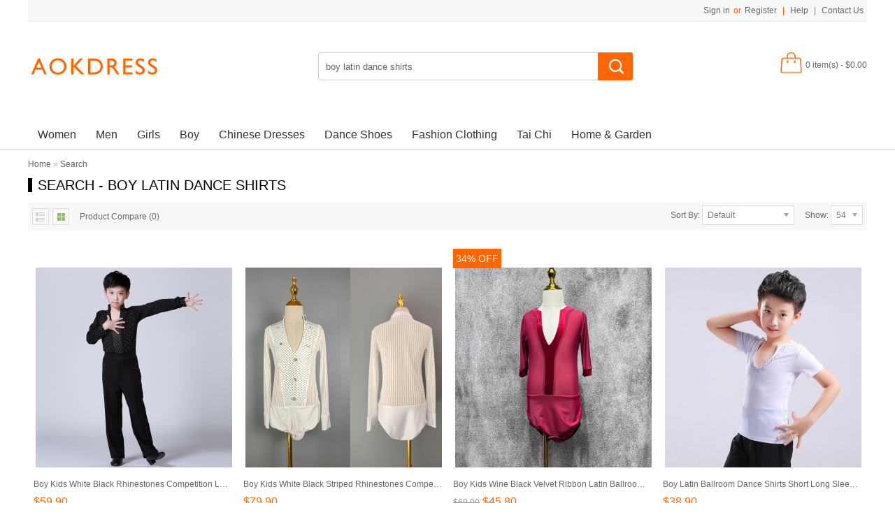

--- FILE ---
content_type: text/html; charset=UTF-8
request_url: https://www.aokdress.com/index.php?route=product/search&search=boy+latin+dance+shirts&page=2
body_size: 15391
content:
<!DOCTYPE html>
<!--[if lt IE 7]><html class="ie6" dir="ltr" lang="en"><![endif]-->
<!--[if IE 7]><html class="ie7" dir="ltr" lang="en"><![endif]-->
<!--[if IE 8]><html class="ie8" dir="ltr" lang="en"><![endif]-->
<!--[if (gte IE 9)|!(IE)]><!--><html dir="ltr" lang="en"><!--<![endif]-->
<head>
<meta charset="UTF-8" />
<title>Search - boy latin dance shirts</title>
<base href="https://www.aokdress.com/" />
<!-- Palm -->
<meta name="HandheldFriendly" content="True" />
<!-- Windows -->
<meta name="MobileOptimized" content="320" />
<!-- Safari, Android, BB, Opera -->
<meta name="viewport" content="width=device-width, initial-scale=1, minimum-scale=1, maximum-scale=1" />
<meta name="apple-mobile-web-app-status-bar-style" content="black-translucent"/>
<meta name="apple-mobile-web-app-capable" content="yes"/>
<!-- Use the .htaccess and remove these lines to avoid edge case issues. -->
<meta http-equiv="X-UA-Compatible" content="IE=Edge,chrome=1" />
<link href="https://www.aokdress.com/image/data/Banner/212015.png" rel="icon" />
<link rel="stylesheet" type="text/css" href="catalog/view/theme/OPC060130/stylesheet/stylesheet.css" />
<link rel="stylesheet" type="text/css" href="catalog/view/fontawesome/css/font-awesome.min.css" media="screen" />
<!-- Megnor www.templatemela.com - Start-->
 
  
<link rel="stylesheet" type="text/css" href="catalog/view/theme/OPC060130/stylesheet/megnor/custom.css" />
<link rel="stylesheet" type="text/css" href="catalog/view/theme/OPC060130/stylesheet/megnor/carousel.css" />
<link rel="stylesheet" type="text/css" href="catalog/view/theme/OPC060130/stylesheet/megnor/responsive.css" />
<!--[if lt IE 9]><script type="text/javascript" src="catalog/view/javascript/megnor/html5.js"></script><![endif]-->
<!-- Megnor www.templatemela.com  - End -->

<script type="text/javascript" src="catalog/view/javascript/jquery/jquery-1.7.1.min.js"></script>
<script type="text/javascript" src="catalog/view/javascript/jquery/ui/jquery-ui-1.8.16.custom.min.js"></script>
<link rel="stylesheet" type="text/css" href="catalog/view/javascript/jquery/ui/themes/ui-lightness/jquery-ui-1.8.16.custom.css" />
<script type="text/javascript" src="catalog/view/javascript/common.js"></script>


<!-- Megnor www.templatemela.com - Start -->
<script type="text/javascript" src="catalog/view/javascript/megnor/carousel.min.js"></script>
<script type="text/javascript" src="catalog/view/javascript/megnor/megnor.min.js"></script>
<script type="text/javascript" src="catalog/view/javascript/megnor/custom.js"></script>
<script type="text/javascript" src="catalog/view/javascript/megnor/jquery.custom.min.js"></script>
<script type="text/javascript" src="catalog/view/javascript/megnor/scrolltop.min.js"></script>
<script type="text/javascript" src="catalog/view/javascript/megnor/jquery.formalize.min.js"></script> 
<script type="text/javascript" src="catalog/view/javascript/megnor/jstree.min.js"></script> 
<script type="text/javascript" src="catalog/view/javascript/megnor/cloudzoom.js"></script> 
<script type="text/javascript" src="catalog/view/javascript/megnor/fancybox.js"></script> 

<script type="text/javascript" src="catalog/view/javascript/megnor/jquery.bxslider.min.js"></script> 
<!-- Global site tag (gtag.js) - Google Analytics -->
<script async src="https://www.googletagmanager.com/gtag/js?id=UA-130765221-1"></script>
<script>
  window.dataLayer = window.dataLayer || [];
  function gtag(){dataLayer.push(arguments);}
  gtag('js', new Date());

  gtag('config', 'UA-130765221-1');
</script>


<!-- Megnor www.templatemela.com - End -->

<script type="text/javascript" src="catalog/view/javascript/jquery/jquery.total-storage.min.js"></script>

<!--[if lt IE 7]>
<script type="text/javascript" src="catalog/view/javascript/DD_belatedPNG_0.0.8a-min.js"></script>
<script type="text/javascript">
DD_belatedPNG.fix('#logo img');
</script>
<![endif]-->


<!-- TemplateMela www.templatemela.com - Start -->
<!--[if lt IE 9]><script type="text/javascript" src="catalog/view/javascript/megnor/respond.min.js"></script><![endif]-->
<!-- TemplateMela www.templatemela.com - End -->
<!--MRS_PLACEHOLDER-->

			<link rel="stylesheet" href="catalog/view/javascript/jquery.cluetip.css" type="text/css" />
			<script src="catalog/view/javascript/jquery.cluetip.js" type="text/javascript"></script>
			
			<script type="text/javascript">
				$(document).ready(function() {
				$('a.title').cluetip({splitTitle: '|'});
				  $('ol.rounded a:eq(0)').cluetip({splitTitle: '|', dropShadow: false, cluetipClass: 'rounded', showtitle: false});
				  $('ol.rounded a:eq(1)').cluetip({cluetipClass: 'rounded', dropShadow: false, showtitle: false, positionBy: 'mouse'});
				  $('ol.rounded a:eq(2)').cluetip({cluetipClass: 'rounded', dropShadow: false, showtitle: false, positionBy: 'bottomTop', topOffset: 70});
				  $('ol.rounded a:eq(3)').cluetip({cluetipClass: 'rounded', dropShadow: false, sticky: true, ajaxCache: false, arrows: true});
				  $('ol.rounded a:eq(4)').cluetip({cluetipClass: 'rounded', dropShadow: false});  
				});
			</script>
			
</head>
<body class="page_search page_search_boy latin dance shirts page_page_2 lang_en">
<div id="container">

<header id="header-container">
	<div id="header">
		<div class="header-left">  <!--megnor 'header-left' start -->
		
				<!--megnor added -->
		<div class="tm_headerlinkmenu">
				<!-- <div class="tm_headerlinks_inner"><div class="headertoggle_img">&nbsp;</div></div>-->
				<ul class="header_links">
			 	 <li> <a href="https://www.aokdress.com/account"></a></li>
				<li><a href="https://www.aokdress.com/wishlist" id="wishlist-total"></a></li>
				</ul> 
		</div>
        
        <div class="welcome-links">
				<div class="links">												
					<a href="https://www.aokdress.com/account"></a>
					<a href="https://www.aokdress.com/wishlist" id="wishlist-total"></a>
				</div>
                								<div id="welcome">
										<a href="https://www.aokdress.com/login">Sign in</a>or<a href="https://www.aokdress.com/register">Register</a> | <a href="help-center.html">Help</a> | <a href="/contact">Contact Us</a>							
				</div>
			</div>
			
			
		</div>  <!--megnor 'header-left' end -->	  
		<div class="header-right">  <!--megnor 'header-right' start -->
		   
           				<div id="logo"><a href="https://www.aokdress.com/"><img src="https://www.aokdress.com/image/data/logo/New logo-04.png" title="Aokdress.com" alt="Aokdress.com" /></a></div>			
			            
			
			<div id="search">
				<div class="button-search"></div>
				<input type="text" name="search" onClick="this.placeholder = '';" placeholder="Search..." value="boy latin dance shirts" />
			</div>	
            
            <div id="cart">
  <div class="heading">
    <h4>Shopping Cart</h4>
    <a><span id="cart-total">0 item(s) - $0.00</span></a></div>
  <div class="content">
        <div class="empty">Your shopping cart is empty!</div>
      </div>
</div>						
		</div> <!--megnor 'header-right' end -->	   
	</div>
</header>
  
<nav class="nav-container" role="navigation" style="background-color: #fff;border-bottom: 1px solid #ccc;" >
<div class="nav-inner">
<!-- ======= Menu Code START ========= -->
<!-- Opencart 3 level Category Menu-->
<div id="menu" class="main-menu">
<div class="nav-responsive"><span>Menu</span><div class="expandable"></div></div>
  <ul class="main-navigation">
        <li><a href="https://www.aokdress.com/Wholesale-women-s-dance-dresses">Women</a>
      
                <ul>
                              										
				<li>
								
					<a href="https://www.aokdress.com/Wholesale-women-s-dance-dresses/Latin-dance-dresses"  >Latin Dance Dresses</a>
				
						  
			</li>		
                              										
				<li>
								
					<a href="https://www.aokdress.com/Wholesale-women-s-dance-dresses/ballet-dance-wear"  >Ballet Dance Wear</a>
				
						  
			</li>		
                              										
				<li>
								
					<a href="https://www.aokdress.com/Wholesale-women-s-dance-dresses/Dance-headwear-earrings-belt"  >Dance headwear&amp;earrings&amp;belt</a>
				
						  
			</li>		
                              										
				<li>
								
					<a href="https://www.aokdress.com/Wholesale-women-s-dance-dresses/belly-dance-dresses"  >Belly Dance Dresses</a>
				
						  
			</li>		
                              										
				<li>
								
					<a href="https://www.aokdress.com/Wholesale-women-s-dance-dresses/ballroom-dance-wear"  >Ballroom Dance Wear</a>
				
						  
			</li>		
                              										
				<li>
								
					<a href="https://www.aokdress.com/Wholesale-women-s-dance-dresses/chinese-folk-dance-Dresses"  >Folk Dance Dresses</a>
				
						  
			</li>		
                              										
				<li>
								
					<a href="https://www.aokdress.com/Wholesale-women-s-dance-dresses/latin-skirts"  >Latin Skirts</a>
				
						  
			</li>		
                              										
				<li>
								
					<a href="https://www.aokdress.com/Wholesale-women-s-dance-dresses/hiphop-wear"  >Hiphop Wear</a>
				
						  
			</li>		
                              										
				<li>
								
					<a href="https://www.aokdress.com/Wholesale-women-s-dance-dresses/jazz-dance-wear"  >Jazz Dance Wear </a>
				
						  
			</li>		
                              										
				<li>
								
					<a href="https://www.aokdress.com/Wholesale-women-s-dance-dresses/latin-ballroom-dance-tops-for-women"  >Latin Ballroom Dance Tops For Women</a>
				
						  
			</li>		
                              										
				<li>
								
					<a href="https://www.aokdress.com/Wholesale-women-s-dance-dresses/latin-dance-pants-for-women"  >Latin Dance Pants For Women</a>
				
						  
			</li>		
                              										
				<li>
								
					<a href="https://www.aokdress.com/Wholesale-women-s-dance-dresses/yoga-dance-clothes"  >Yoga Dance Clothes</a>
				
						  
			</li>		
                              										
				<li>
								
					<a href="https://www.aokdress.com/Wholesale-women-s-dance-dresses/ballroom-dance-skirts-for-women"  >Ballroom Dance Skirts For Women</a>
				
						  
			</li>		
                              										
				<li>
								
					<a href="https://www.aokdress.com/Wholesale-women-s-dance-dresses/dance-fans"  >Dance Fans</a>
				
						  
			</li>		
                              										
				<li>
								
					<a href="https://www.aokdress.com/Wholesale-women-s-dance-dresses/hanfu"  >Hanfu</a>
				
						  
			</li>		
                              										
				<li>
								
					<a href="https://www.aokdress.com/Wholesale-women-s-dance-dresses/women-work-uniforms"  >Women Work Uniforms</a>
				
						  
			</li>		
                              										
				<li>
								
					<a href="https://www.aokdress.com/Wholesale-women-s-dance-dresses/beauty"  >Beauty</a>
				
						  
			</li>		
                              										
				<li>
								
					<a href="https://www.aokdress.com/Wholesale-women-s-dance-dresses/bridal-veil"  >Bridal Veil</a>
				
						  
			</li>		
                            </ul>
        
          </li>
        <li><a href="https://www.aokdress.com/Wholesale-men's-dance-wear">Men</a>
      
                <ul>
                              										
				<li>
								
					<a href="https://www.aokdress.com/Wholesale-men's-dance-wear/latin-dance-pants"  >Latin Dance Pants</a>
				
						  
			</li>		
                              										
				<li>
								
					<a href="https://www.aokdress.com/Wholesale-men's-dance-wear/latin-dance-shirts"  >Latin Dance Shirt</a>
				
						  
			</li>		
                              										
				<li>
								
					<a href="https://www.aokdress.com/Wholesale-men's-dance-wear/latin-dance-vest"  >Latin Dance Vest</a>
				
						  
			</li>		
                              										
				<li>
								
					<a href="https://www.aokdress.com/Wholesale-men's-dance-wear/men-s-jazz-dance-wear"  >Men's Jazz Dance Wear</a>
				
						  
			</li>		
                              										
				<li>
								
					<a href="https://www.aokdress.com/Wholesale-men's-dance-wear/latin-dance-wear-34218216"  >Latin Dance Shirt&amp;Pants Sets</a>
				
						  
			</li>		
                              										
				<li>
								
					<a href="https://www.aokdress.com/Wholesale-men's-dance-wear/men-s-dance-sashes-and-bowknots-and-suspenders"  >Men's Dance Sashes&amp;bowknots&amp;suspenders</a>
				
						  
			</li>		
                              										
				<li>
								
					<a href="https://www.aokdress.com/Wholesale-men's-dance-wear/men-s-folk-dance-costumes"  >Men's Folk Dance Costumes</a>
				
						  
			</li>		
                              										
				<li>
								
					<a href="https://www.aokdress.com/Wholesale-men's-dance-wear/men-s-shapers"  >Men's Shapers</a>
				
						  
			</li>		
                              										
				<li>
								
					<a href="https://www.aokdress.com/Wholesale-men's-dance-wear/men-s-dance-necklaces"  >Men's Dance Necklaces </a>
				
						  
			</li>		
                            </ul>
        
          </li>
        <li><a href="https://www.aokdress.com/Wholesale-Girls-dance-dresses">Girls</a>
      
                <ul>
                              										
				<li>
								
					<a href="https://www.aokdress.com/Wholesale-Girls-dance-dresses/Girls-latin-dance-dresses"  >Children Latin Dance Wear </a>
				
						  
			</li>		
                              										
				<li>
								
					<a href="https://www.aokdress.com/Wholesale-Girls-dance-dresses/ballet-dance-wear-1351698374"  >Children Ballet Dance Wear</a>
				
						  
			</li>		
                              										
				<li>
								
					<a href="https://www.aokdress.com/Wholesale-Girls-dance-dresses/belly-dance-wear-1616268315"  >Children Belly Dance Wear</a>
				
						  
			</li>		
                              										
				<li>
								
					<a href="https://www.aokdress.com/Wholesale-Girls-dance-dresses/children-ballroom-dance-wear"  >Children Ballroom dance wear</a>
				
						  
			</li>		
                              										
				<li>
								
					<a href="https://www.aokdress.com/Wholesale-Girls-dance-dresses/children-jazz-dance-wear"  >Children Jazz Dance Wear</a>
				
						  
			</li>		
                              										
				<li>
								
					<a href="https://www.aokdress.com/Wholesale-Girls-dance-dresses/girls-children-folk-dance-costumes-dresses"  >Girls Children Folk Dance Costumes Dresses</a>
				
						  
			</li>		
                              										
				<li>
								
					<a href="https://www.aokdress.com/Wholesale-Girls-dance-dresses/girls-hair-net-snood"  >Girls hair Net Snood</a>
				
						  
			</li>		
                              										
				<li>
								
					<a href="https://www.aokdress.com/Wholesale-Girls-dance-dresses/girls-school-uniforms"  >Girls School Uniforms</a>
				
						  
			</li>		
                              										
				<li>
								
					<a href="https://www.aokdress.com/Wholesale-Girls-dance-dresses/girls-kung-fu-taichi-uniforms"  >Girls Kung Fu Taichi Uniforms</a>
				
						  
			</li>		
                              										
				<li>
								
					<a href="https://www.aokdress.com/Wholesale-Girls-dance-dresses/girls-dance-accessories"  >Girls Dance Accessories</a>
				
						  
			</li>		
                              										
				<li>
								
					<a href="https://www.aokdress.com/Wholesale-Girls-dance-dresses/kids-figure-skating-pants-732188081"  >Kids Figure Skating Pants</a>
				
						  
			</li>		
                            </ul>
        
          </li>
        <li><a href="https://www.aokdress.com/Wholesale-boys-dance-dresses">Boy</a>
      
                <ul>
                              										
				<li>
								
					<a href="https://www.aokdress.com/Wholesale-boys-dance-dresses/boys-latin-dance-wear"  >Boys Latin Dance Wear</a>
				
						  
			</li>		
                              										
				<li>
								
					<a href="https://www.aokdress.com/Wholesale-boys-dance-dresses/boys-jazz-dance-wear"  >Boys Jazz Dance Wear</a>
				
						  
			</li>		
                              										
				<li>
								
					<a href="https://www.aokdress.com/Wholesale-boys-dance-dresses/boys-folk-dance-costumes"  >Boys Folk Dance Costumes</a>
				
						  
			</li>		
                              										
				<li>
								
					<a href="https://www.aokdress.com/Wholesale-boys-dance-dresses/boys-kung-fu-tai-chi-uniforms"  >Boys Kung Fu Tai Chi Uniforms</a>
				
						  
			</li>		
                              										
				<li>
								
					<a href="https://www.aokdress.com/Wholesale-boys-dance-dresses/boy-school-uniforms"  >Boy School Uniforms</a>
				
						  
			</li>		
                            </ul>
        
          </li>
        <li><a href="https://www.aokdress.com/chinese-dresses">Chinese Dresses</a>
      
                <ul>
                              										
				<li>
								
					<a href="https://www.aokdress.com/chinese-dresses/Traditional-Chinese-Women-dresses"  >Traditional Chinese Women's Dresses</a>
				
						  
			</li>		
                            </ul>
        
          </li>
        <li><a href="https://www.aokdress.com/Wholesale-Dance-Shoes.html">Dance Shoes</a>
      
                <ul>
                              										
				<li>
								
					<a href="https://www.aokdress.com/Wholesale-Dance-Shoes.html/men-s-latin-shoes"  >Men's Latin Shoes</a>
				
						  
			</li>		
                              										
				<li>
								
					<a href="https://www.aokdress.com/Wholesale-Dance-Shoes.html/women-s-latin-shoes"  >Women's Latin Shoes</a>
				
						  
			</li>		
                              										
				<li>
								
					<a href="https://www.aokdress.com/Wholesale-Dance-Shoes.html/kids-latin-shoes"  >Kids Latin Shoes</a>
				
						  
			</li>		
                              										
				<li>
								
					<a href="https://www.aokdress.com/Wholesale-Dance-Shoes.html/jazz-dance-shoes"  >Jazz Dance Shoes</a>
				
						  
			</li>		
                              										
				<li>
								
					<a href="https://www.aokdress.com/Wholesale-Dance-Shoes.html/belly-dance-shoes"  >Belly Dance Shoes</a>
				
						  
			</li>		
                              										
				<li>
								
					<a href="https://www.aokdress.com/Wholesale-Dance-Shoes.html/ballet-dance-shoes"  >Ballet Dance Shoes</a>
				
						  
			</li>		
                              										
				<li>
								
					<a href="https://www.aokdress.com/Wholesale-Dance-Shoes.html/folk-dance-shoes"  >Folk Dance Shoes</a>
				
						  
			</li>		
                            </ul>
        
          </li>
        <li><a href="https://www.aokdress.com/Wholesale-Fashion-Clothing">Fashion Clothing</a>
      
                <ul>
                              										
				<li>
								
					<a href="https://www.aokdress.com/Wholesale-Fashion-Clothing/custom-lingerie"  >Custom Lingerie&amp;Personalized Underwear</a>
				
						  
			</li>		
                              										
				<li>
								
					<a href="https://www.aokdress.com/Wholesale-Fashion-Clothing/evening-dress"  >Evening Dress</a>
				
						  
			</li>		
                              										
				<li>
								
					<a href="https://www.aokdress.com/Wholesale-Fashion-Clothing/Wholesale-Dresses"  >Fashion Dresses</a>
				
						  
			</li>		
                              										
				<li>
								
					<a href="https://www.aokdress.com/Wholesale-Fashion-Clothing/bridesmaid-dress"  >Bridesmaid Dress </a>
				
						  
			</li>		
                              										
				<li>
								
					<a href="https://www.aokdress.com/Wholesale-Fashion-Clothing/fedoras-hats"  >Fedoras &amp; Hats</a>
				
						  
			</li>		
                              										
				<li>
								
					<a href="https://www.aokdress.com/Wholesale-Fashion-Clothing/jazz-dance-hat"  >Jazz Dance Hats</a>
				
						  
			</li>		
                              										
				<li>
								
					<a href="https://www.aokdress.com/Wholesale-Fashion-Clothing/jewelry-accessories"  >Jewelry Accessories</a>
				
						  
			</li>		
                              										
				<li>
								
					<a href="https://www.aokdress.com/Wholesale-Fashion-Clothing/wig"  >Wig</a>
				
						  
			</li>		
                              										
				<li>
								
					<a href="https://www.aokdress.com/Wholesale-Fashion-Clothing/chinese-wedding-dresses"  >Chinese  Wedding Dresses</a>
				
						  
			</li>		
                              										
				<li>
								
					<a href="https://www.aokdress.com/Wholesale-Fashion-Clothing/halloween-and-christmas-costume"  >Halloween&amp;Christmas Costume</a>
				
						  
			</li>		
                              										
				<li>
								
					<a href="https://www.aokdress.com/Wholesale-Fashion-Clothing/rhinestones-bangles"  >Rhinestones Bangles</a>
				
						  
			</li>		
                              										
				<li>
								
					<a href="https://www.aokdress.com/Wholesale-Fashion-Clothing/rhinestones-waist-belt-sashes"  >Rhinestones Waist Belt Sashes</a>
				
						  
			</li>		
                              										
				<li>
								
					<a href="https://www.aokdress.com/Wholesale-Fashion-Clothing/diy-rhinestones-accessories"  >DIY Rhinestones Accessories </a>
				
						  
			</li>		
                            </ul>
        
          </li>
        <li><a href="https://www.aokdress.com/tai-chi">Tai Chi</a>
      
                <ul>
                              										
				<li>
								
					<a href="https://www.aokdress.com/tai-chi/men-s-kungfu-tai-chi-uniforms"  >Men's Kung Fu Tai Chi Uniforms</a>
				
						  
			</li>		
                              										
				<li>
								
					<a href="https://www.aokdress.com/tai-chi/women-s-kung-fu-tai-chi-uniforms"  >Women's Kung Fu Tai Chi Uniforms</a>
				
						  
			</li>		
                            </ul>
        
          </li>
        <li><a href="https://www.aokdress.com/home-and-garden">Home &amp; Garden</a>
      
                <ul>
                              										
				<li>
								
					<a href="https://www.aokdress.com/home-and-garden/home-textile"  >Home Textile</a>
				
						  
			</li>		
                            </ul>
        
          </li>
      </ul>
</div>


<!-- ======= Menu Code END ========= -->
</div>
</nav>   
 
<!-- section code start -->
<section id='content-wrapper'>

<div class="content-inner">


<div id="notification"></div> 
<div id="content">  <div class="breadcrumb">
        <a href="https://www.aokdress.com/">Home</a>
         &raquo; <a href="https://www.aokdress.com/index.php?route=product/search&amp;search=boy+latin+dance+shirts&amp;page=2">Search</a>
      </div>
  <h1>Search - boy latin dance shirts</h1>
 <!-- <b>Search Criteria</b>-->
  <!-- <div class="content">
    <p>Search:            <input type="text" name="search" value="boy latin dance shirts"  style="width: 30%;"/>
            <select name="category_id">
        <option value="0">All Categories</option>
                        <option value="111">Women</option>
                                <option value="195">&nbsp;&nbsp;&nbsp;&nbsp;&nbsp;&nbsp;Latin Dance Dresses</option>
                                        <option value="196">&nbsp;&nbsp;&nbsp;&nbsp;&nbsp;&nbsp;Ballet Dance Wear</option>
                                        <option value="222">&nbsp;&nbsp;&nbsp;&nbsp;&nbsp;&nbsp;Dance headwear&amp;earrings&amp;belt</option>
                                        <option value="197">&nbsp;&nbsp;&nbsp;&nbsp;&nbsp;&nbsp;Belly Dance Dresses</option>
                                        <option value="198">&nbsp;&nbsp;&nbsp;&nbsp;&nbsp;&nbsp;Ballroom Dance Wear</option>
                                        <option value="199">&nbsp;&nbsp;&nbsp;&nbsp;&nbsp;&nbsp;Folk Dance Dresses</option>
                                        <option value="277">&nbsp;&nbsp;&nbsp;&nbsp;&nbsp;&nbsp;Latin Skirts</option>
                                        <option value="203">&nbsp;&nbsp;&nbsp;&nbsp;&nbsp;&nbsp;Hiphop Wear</option>
                                        <option value="204">&nbsp;&nbsp;&nbsp;&nbsp;&nbsp;&nbsp;Jazz Dance Wear </option>
                                        <option value="283">&nbsp;&nbsp;&nbsp;&nbsp;&nbsp;&nbsp;Latin Ballroom Dance Tops For Women</option>
                                        <option value="279">&nbsp;&nbsp;&nbsp;&nbsp;&nbsp;&nbsp;Latin Dance Pants For Women</option>
                                        <option value="234">&nbsp;&nbsp;&nbsp;&nbsp;&nbsp;&nbsp;Yoga Dance Clothes</option>
                                        <option value="280">&nbsp;&nbsp;&nbsp;&nbsp;&nbsp;&nbsp;Ballroom Dance Skirts For Women</option>
                                        <option value="253">&nbsp;&nbsp;&nbsp;&nbsp;&nbsp;&nbsp;Dance Fans</option>
                                        <option value="258">&nbsp;&nbsp;&nbsp;&nbsp;&nbsp;&nbsp;Hanfu</option>
                                        <option value="274">&nbsp;&nbsp;&nbsp;&nbsp;&nbsp;&nbsp;Women Work Uniforms</option>
                                        <option value="273">&nbsp;&nbsp;&nbsp;&nbsp;&nbsp;&nbsp;Beauty</option>
                                        <option value="275">&nbsp;&nbsp;&nbsp;&nbsp;&nbsp;&nbsp;Bridal Veil</option>
                                                <option value="208">Men</option>
                                <option value="219">&nbsp;&nbsp;&nbsp;&nbsp;&nbsp;&nbsp;Latin Dance Pants</option>
                                        <option value="220">&nbsp;&nbsp;&nbsp;&nbsp;&nbsp;&nbsp;Latin Dance Shirt</option>
                                        <option value="221">&nbsp;&nbsp;&nbsp;&nbsp;&nbsp;&nbsp;Latin Dance Vest</option>
                                        <option value="232">&nbsp;&nbsp;&nbsp;&nbsp;&nbsp;&nbsp;Men's Jazz Dance Wear</option>
                                        <option value="209">&nbsp;&nbsp;&nbsp;&nbsp;&nbsp;&nbsp;Latin Dance Shirt&amp;Pants Sets</option>
                                        <option value="225">&nbsp;&nbsp;&nbsp;&nbsp;&nbsp;&nbsp;Men's Dance Sashes&amp;bowknots&amp;suspenders</option>
                                        <option value="244">&nbsp;&nbsp;&nbsp;&nbsp;&nbsp;&nbsp;Men's Folk Dance Costumes</option>
                                        <option value="267">&nbsp;&nbsp;&nbsp;&nbsp;&nbsp;&nbsp;Men's Shapers</option>
                                        <option value="276">&nbsp;&nbsp;&nbsp;&nbsp;&nbsp;&nbsp;Men's Dance Necklaces </option>
                                                <option value="210">Girls</option>
                                <option value="211">&nbsp;&nbsp;&nbsp;&nbsp;&nbsp;&nbsp;Children Latin Dance Wear </option>
                                        <option value="212">&nbsp;&nbsp;&nbsp;&nbsp;&nbsp;&nbsp;Children Ballet Dance Wear</option>
                                        <option value="213">&nbsp;&nbsp;&nbsp;&nbsp;&nbsp;&nbsp;Children Belly Dance Wear</option>
                                        <option value="224">&nbsp;&nbsp;&nbsp;&nbsp;&nbsp;&nbsp;Children Ballroom dance wear</option>
                                        <option value="226">&nbsp;&nbsp;&nbsp;&nbsp;&nbsp;&nbsp;Children Jazz Dance Wear</option>
                                        <option value="241">&nbsp;&nbsp;&nbsp;&nbsp;&nbsp;&nbsp;Girls Children Folk Dance Costumes Dresses</option>
                                        <option value="246">&nbsp;&nbsp;&nbsp;&nbsp;&nbsp;&nbsp;Girls hair Net Snood</option>
                                        <option value="242">&nbsp;&nbsp;&nbsp;&nbsp;&nbsp;&nbsp;Girls School Uniforms</option>
                                        <option value="248">&nbsp;&nbsp;&nbsp;&nbsp;&nbsp;&nbsp;Girls Kung Fu Taichi Uniforms</option>
                                        <option value="259">&nbsp;&nbsp;&nbsp;&nbsp;&nbsp;&nbsp;Girls Dance Accessories</option>
                                        <option value="282">&nbsp;&nbsp;&nbsp;&nbsp;&nbsp;&nbsp;Kids Figure Skating Pants</option>
                                                <option value="227">Boy</option>
                                <option value="228">&nbsp;&nbsp;&nbsp;&nbsp;&nbsp;&nbsp;Boys Latin Dance Wear</option>
                                        <option value="229">&nbsp;&nbsp;&nbsp;&nbsp;&nbsp;&nbsp;Boys Jazz Dance Wear</option>
                                        <option value="243">&nbsp;&nbsp;&nbsp;&nbsp;&nbsp;&nbsp;Boys Folk Dance Costumes</option>
                                        <option value="249">&nbsp;&nbsp;&nbsp;&nbsp;&nbsp;&nbsp;Boys Kung Fu Tai Chi Uniforms</option>
                                        <option value="268">&nbsp;&nbsp;&nbsp;&nbsp;&nbsp;&nbsp;Boy School Uniforms</option>
                                                <option value="256">Chinese Dresses</option>
                                <option value="257">&nbsp;&nbsp;&nbsp;&nbsp;&nbsp;&nbsp;Traditional Chinese Women's Dresses</option>
                                                <option value="63">Dance Shoes</option>
                                <option value="214">&nbsp;&nbsp;&nbsp;&nbsp;&nbsp;&nbsp;Men's Latin Shoes</option>
                                        <option value="215">&nbsp;&nbsp;&nbsp;&nbsp;&nbsp;&nbsp;Women's Latin Shoes</option>
                                        <option value="216">&nbsp;&nbsp;&nbsp;&nbsp;&nbsp;&nbsp;Kids Latin Shoes</option>
                                        <option value="235">&nbsp;&nbsp;&nbsp;&nbsp;&nbsp;&nbsp;Jazz Dance Shoes</option>
                                        <option value="239">&nbsp;&nbsp;&nbsp;&nbsp;&nbsp;&nbsp;Belly Dance Shoes</option>
                                        <option value="245">&nbsp;&nbsp;&nbsp;&nbsp;&nbsp;&nbsp;Ballet Dance Shoes</option>
                                        <option value="252">&nbsp;&nbsp;&nbsp;&nbsp;&nbsp;&nbsp;Folk Dance Shoes</option>
                                                <option value="201">Fashion Clothing</option>
                                <option value="285">&nbsp;&nbsp;&nbsp;&nbsp;&nbsp;&nbsp;Custom Lingerie&amp;Personalized Underwear</option>
                                        <option value="205">&nbsp;&nbsp;&nbsp;&nbsp;&nbsp;&nbsp;Evening Dress</option>
                                        <option value="231">&nbsp;&nbsp;&nbsp;&nbsp;&nbsp;&nbsp;Fashion Dresses</option>
                                        <option value="206">&nbsp;&nbsp;&nbsp;&nbsp;&nbsp;&nbsp;Bridesmaid Dress </option>
                                        <option value="207">&nbsp;&nbsp;&nbsp;&nbsp;&nbsp;&nbsp;Fedoras &amp; Hats</option>
                                        <option value="247">&nbsp;&nbsp;&nbsp;&nbsp;&nbsp;&nbsp;Jazz Dance Hats</option>
                                        <option value="217">&nbsp;&nbsp;&nbsp;&nbsp;&nbsp;&nbsp;Jewelry Accessories</option>
                                        <option value="240">&nbsp;&nbsp;&nbsp;&nbsp;&nbsp;&nbsp;Wig</option>
                                        <option value="230">&nbsp;&nbsp;&nbsp;&nbsp;&nbsp;&nbsp;Chinese  Wedding Dresses</option>
                                        <option value="233">&nbsp;&nbsp;&nbsp;&nbsp;&nbsp;&nbsp;Halloween&amp;Christmas Costume</option>
                                        <option value="254">&nbsp;&nbsp;&nbsp;&nbsp;&nbsp;&nbsp;Rhinestones Bangles</option>
                                        <option value="255">&nbsp;&nbsp;&nbsp;&nbsp;&nbsp;&nbsp;Rhinestones Waist Belt Sashes</option>
                                        <option value="278">&nbsp;&nbsp;&nbsp;&nbsp;&nbsp;&nbsp;DIY Rhinestones Accessories </option>
                                                <option value="284">Tai Chi</option>
                                <option value="250">&nbsp;&nbsp;&nbsp;&nbsp;&nbsp;&nbsp;Men's Kung Fu Tai Chi Uniforms</option>
                                        <option value="251">&nbsp;&nbsp;&nbsp;&nbsp;&nbsp;&nbsp;Women's Kung Fu Tai Chi Uniforms</option>
                                                <option value="271">Home &amp; Garden</option>
                                <option value="272">&nbsp;&nbsp;&nbsp;&nbsp;&nbsp;&nbsp;Home Textile</option>
                                                <option value="281">Kids Figure Skating Pants</option>
                              </select>
            <input type="checkbox" name="sub_category" value="1" id="sub_category" />
            <label for="sub_category">Search in subcategories</label>
    </p>
        <input type="checkbox" name="description" value="1" id="description" />
        <label for="description">Search in product descriptions</label>
  </div>
  <div class="buttons">
    <div class="right"><input type="button" value="Search" id="button-search" class="button" /></div>
  </div>-->
  <!--<h2>Products meeting the search criteria</h2>-->
    <div class="product-filter">
    <div class="display"><span class="List">List</span><span class="Grid"><a onclick="display('grid');">Grid</a></span></div>
    <div class="limit">Show:      <select onchange="location = this.value;">
                        <option value="https://www.aokdress.com/index.php?route=product/search&amp;search=boy+latin+dance+shirts&amp;limit=25">25</option>
                                <option value="https://www.aokdress.com/index.php?route=product/search&amp;search=boy+latin+dance+shirts&amp;limit=50">50</option>
                                <option value="https://www.aokdress.com/index.php?route=product/search&amp;search=boy+latin+dance+shirts&amp;limit=54" selected="selected">54</option>
                                <option value="https://www.aokdress.com/index.php?route=product/search&amp;search=boy+latin+dance+shirts&amp;limit=75">75</option>
                                <option value="https://www.aokdress.com/index.php?route=product/search&amp;search=boy+latin+dance+shirts&amp;limit=100">100</option>
                      </select>
    </div>
    <div class="sort">Sort By:      <select onchange="location = this.value;">
                        <option value="https://www.aokdress.com/index.php?route=product/search&amp;sort=p.sort_order&amp;order=ASC&amp;search=boy+latin+dance+shirts" selected="selected">Default</option>
                                <option value="https://www.aokdress.com/index.php?route=product/search&amp;sort=pd.name&amp;order=ASC&amp;search=boy+latin+dance+shirts">Name (A - Z)</option>
                                <option value="https://www.aokdress.com/index.php?route=product/search&amp;sort=pd.name&amp;order=DESC&amp;search=boy+latin+dance+shirts">Name (Z - A)</option>
                                <option value="https://www.aokdress.com/index.php?route=product/search&amp;sort=p.price&amp;order=ASC&amp;search=boy+latin+dance+shirts">Price (Low &gt; High)</option>
                                <option value="https://www.aokdress.com/index.php?route=product/search&amp;sort=p.price&amp;order=DESC&amp;search=boy+latin+dance+shirts">Price (High &gt; Low)</option>
                                <option value="https://www.aokdress.com/index.php?route=product/search&amp;sort=rating&amp;order=DESC&amp;search=boy+latin+dance+shirts">Rating (Highest)</option>
                                <option value="https://www.aokdress.com/index.php?route=product/search&amp;sort=rating&amp;order=ASC&amp;search=boy+latin+dance+shirts">Rating (Lowest)</option>
                                <option value="https://www.aokdress.com/index.php?route=product/search&amp;sort=p.model&amp;order=ASC&amp;search=boy+latin+dance+shirts">Model (A - Z)</option>
                                <option value="https://www.aokdress.com/index.php?route=product/search&amp;sort=p.model&amp;order=DESC&amp;search=boy+latin+dance+shirts">Model (Z - A)</option>
                      </select>
    </div>
	<div class="product-compare"><a href="https://www.aokdress.com/index.php?route=product/compare" id="compare-total">Product Compare (0)</a></div>	
  </div>
  
<div class="product-grid-list">
  <ul class="product-list" id="product-list-grid">
        <li>
	<div class="product-block">
	<div class="product-block-inner">
            <div class="image"><a href="https://www.aokdress.com/boy-kids-white-black-rhinestones-competition-latin-ballroom-dance-shirts-and-pants-modern-dance-latin-performance-costumes-for-children.html?search=boy latin dance shirts&page=2"><img src="https://www.aokdress.com/image/cache/data/boy-kids-white-black-rhinestones-competition-latin-ballroom-dance-shirts-and-pants-modern-dance-latin-performance-costumes-for-children-17507-286x295.jpg" title="Boy kids white black rhinestones competition latin ballroom dance shirts and pants modern dance latin performance costumes for children" alt="Boy kids white black rhinestones competition latin ballroom dance shirts and pants modern dance latin performance costumes for children" /></a></div>
      	   <div class="saleblock">
	  	       
				</div>
      <div class="name"><a href="https://www.aokdress.com/boy-kids-white-black-rhinestones-competition-latin-ballroom-dance-shirts-and-pants-modern-dance-latin-performance-costumes-for-children.html?search=boy latin dance shirts&page=2">Boy kids white black rhinestones competition latin ballroom dance shirts and pants modern dance latin performance costumes for children</a></div>
      <div class="description">Material: polyester&nbsp;

Content : Only shirt and pants &nbsp;(no other accessory)&nbsp;

Size..</div>
            <div class="price">
                $59.90                        <br /><br />
        
      </div>
                  <div class="cart">
        <input type='button' value='Add to Cart' onclick='addToCart(17507);' class='button' />      </div>
      <div class="wishlist"><a onclick="addToWishList('17507');">Add to Wish List</a></div>
      <div class="compare"><a onclick="addToCompare('17507');">Add to Compare</a></div>
    </div>
	</div>
	</li>
        <li>
	<div class="product-block">
	<div class="product-block-inner">
            <div class="image"><a href="https://www.aokdress.com/boy-kids-white-black-striped-rhinestones-competition-latin-ballroom-dance-shirts-for-children-juvenile-v-neck-long-sleeves-waltz-tango-ballroom-latin-dance-body-tops.html?search=boy latin dance shirts&page=2"><img src="https://www.aokdress.com/image/cache/data/boy-kids-white-black-striped-rhinestones-competition-latin-ballroom-dance-shirts-for-children-juvenile-v-neck-long-sleeves-waltz-tango-ballroom-latin-dance-body-tops-16052-286x295.jpg" title="Boy kids white black striped rhinestones competition latin ballroom dance shirts for children juvenile v neck long sleeves waltz tango ballroom latin dance body tops " alt="Boy kids white black striped rhinestones competition latin ballroom dance shirts for children juvenile v neck long sleeves waltz tango ballroom latin dance body tops " /></a></div>
      	   <div class="saleblock">
	  	       
				</div>
      <div class="name"><a href="https://www.aokdress.com/boy-kids-white-black-striped-rhinestones-competition-latin-ballroom-dance-shirts-for-children-juvenile-v-neck-long-sleeves-waltz-tango-ballroom-latin-dance-body-tops.html?search=boy latin dance shirts&page=2">Boy kids white black striped rhinestones competition latin ballroom dance shirts for children juvenile v neck long sleeves waltz tango ballroom latin dance body tops </a></div>
      <div class="description">Material:microfiber and spandex

Content : only body shirt&nbsp;(no other accessory)&nbsp;

Size..</div>
            <div class="price">
                $79.90                        <br /><br />
        
      </div>
                  <div class="cart">
        <input type='button' value='Add to Cart' onclick='addToCart(16052);' class='button' />      </div>
      <div class="wishlist"><a onclick="addToWishList('16052');">Add to Wish List</a></div>
      <div class="compare"><a onclick="addToCompare('16052');">Add to Compare</a></div>
    </div>
	</div>
	</li>
        <li>
	<div class="product-block">
	<div class="product-block-inner">
            <div class="image"><a href="https://www.aokdress.com/boy-kids-wine-black-velvet-ribbon-latin-ballroom-dance-shirts-salsa-rumba-chacha-performance-tops-for-children.html?search=boy latin dance shirts&page=2"><img src="https://www.aokdress.com/image/cache/data/AK-19637 (1)-286x295.jpg" title="Boy kids wine black velvet ribbon latin ballroom dance shirts salsa rumba chacha performance tops for Children" alt="Boy kids wine black velvet ribbon latin ballroom dance shirts salsa rumba chacha performance tops for Children" /></a></div>
      	   <div class="saleblock">
	  			<span class="saleicon sale">34% OFF</span>         
				</div>
      <div class="name"><a href="https://www.aokdress.com/boy-kids-wine-black-velvet-ribbon-latin-ballroom-dance-shirts-salsa-rumba-chacha-performance-tops-for-children.html?search=boy latin dance shirts&page=2">Boy kids wine black velvet ribbon latin ballroom dance shirts salsa rumba chacha performance tops for Children</a></div>
      <div class="description">Material:&nbsp;polyester and spandex

Content : Only leotard top

Tips :&nbsp;Height is from hea..</div>
            <div class="price">
                <span class="price-old">$69.00</span> <span class="price-new">$45.80</span>
                        <br /><br />
        
      </div>
                  <div class="cart">
        <input type='button' value='Add to Cart' onclick='addToCart(18970);' class='button' />      </div>
      <div class="wishlist"><a onclick="addToWishList('18970');">Add to Wish List</a></div>
      <div class="compare"><a onclick="addToCompare('18970');">Add to Compare</a></div>
    </div>
	</div>
	</li>
        <li>
	<div class="product-block">
	<div class="product-block-inner">
            <div class="image"><a href="https://www.aokdress.com/boy-latin-ballroom-dance-shirts-short-long-sleeves-tops-competition-salsa-samba-dance-shirts-tops.html?search=boy latin dance shirts&page=2"><img src="https://www.aokdress.com/image/cache/data/boy-latin-ballroom-dance-shirts-short-long-sleeves-tops-competition-salsa-samba-dance-shirts-tops-9451-286x295.jpg" title="Boy latin ballroom dance shirts short long sleeves tops competition salsa samba dance shirts tops" alt="Boy latin ballroom dance shirts short long sleeves tops competition salsa samba dance shirts tops" /></a></div>
      	   <div class="saleblock">
	  	       
				</div>
      <div class="name"><a href="https://www.aokdress.com/boy-latin-ballroom-dance-shirts-short-long-sleeves-tops-competition-salsa-samba-dance-shirts-tops.html?search=boy latin dance shirts&page=2">Boy latin ballroom dance shirts short long sleeves tops competition salsa samba dance shirts tops</a></div>
      <div class="description">Material:polyester( stretchable fabric)

Content : only top

XS:&nbsp; Reference Kids height 39...</div>
            <div class="price">
                $38.90                        <br /><br />
        
      </div>
                  <div class="cart">
        <input type='button' value='Add to Cart' onclick='addToCart(9451);' class='button' />      </div>
      <div class="wishlist"><a onclick="addToWishList('9451');">Add to Wish List</a></div>
      <div class="compare"><a onclick="addToCompare('9451');">Add to Compare</a></div>
    </div>
	</div>
	</li>
        <li>
	<div class="product-block">
	<div class="product-block-inner">
            <div class="image"><a href="https://www.aokdress.com/boy-latin-ballroom-dance-tops-t-shirts-kids-black-color-rumba-salsa-chacha-samba-dance-competition-stage-performance-tops.html?search=boy latin dance shirts&page=2"><img src="https://www.aokdress.com/image/cache/data/boy-latin-ballroom-dance-tops-t-shirts-kids-black-color-rumba-salsa-chacha-samba-dance-competition-stage-performance-tops-9521-286x295.jpg" title="Boy latin ballroom dance tops t shirts kids black color rumba salsa chacha samba dance competition stage performance tops" alt="Boy latin ballroom dance tops t shirts kids black color rumba salsa chacha samba dance competition stage performance tops" /></a></div>
      	   <div class="saleblock">
	  	       
				</div>
      <div class="name"><a href="https://www.aokdress.com/boy-latin-ballroom-dance-tops-t-shirts-kids-black-color-rumba-salsa-chacha-samba-dance-competition-stage-performance-tops.html?search=boy latin dance shirts&page=2">Boy latin ballroom dance tops t shirts kids black color rumba salsa chacha samba dance competition stage performance tops</a></div>
      <div class="description">Material:microfiber and spandex(&nbsp; &nbsp;stretchable fabric)

Content : only top

XS:&nbsp; ..</div>
            <div class="price">
                $59.99                        <br /><br />
        
      </div>
                  <div class="cart">
        <input type='button' value='Add to Cart' onclick='addToCart(9521);' class='button' />      </div>
      <div class="wishlist"><a onclick="addToWishList('9521');">Add to Wish List</a></div>
      <div class="compare"><a onclick="addToCompare('9521');">Add to Compare</a></div>
    </div>
	</div>
	</li>
        <li>
	<div class="product-block">
	<div class="product-block-inner">
            <div class="image"><a href="https://www.aokdress.com/boy-latin-ballroom-dance-tops-t-shirts-kids-children-salsa-rumba-chacha-dance-tops.html?search=boy latin dance shirts&page=2"><img src="https://www.aokdress.com/image/cache/data/boy-latin-ballroom-dance-tops-t-shirts-kids-children-salsa-rumba-chacha-dance-tops-9524-286x295.jpg" title="Boy latin ballroom dance tops t shirts kids children salsa rumba chacha dance tops " alt="Boy latin ballroom dance tops t shirts kids children salsa rumba chacha dance tops " /></a></div>
      	   <div class="saleblock">
	  	       
				</div>
      <div class="name"><a href="https://www.aokdress.com/boy-latin-ballroom-dance-tops-t-shirts-kids-children-salsa-rumba-chacha-dance-tops.html?search=boy latin dance shirts&page=2">Boy latin ballroom dance tops t shirts kids children salsa rumba chacha dance tops </a></div>
      <div class="description">Material:microfiber and spandex(&nbsp; &nbsp;stretchable fabric)

Content : only top

XS:&nbsp; ..</div>
            <div class="price">
                $58.90                        <br /><br />
        
      </div>
                  <div class="cart">
        <input type='button' value='Add to Cart' onclick='addToCart(9524);' class='button' />      </div>
      <div class="wishlist"><a onclick="addToWishList('9524');">Add to Wish List</a></div>
      <div class="compare"><a onclick="addToCompare('9524');">Add to Compare</a></div>
    </div>
	</div>
	</li>
        <li>
	<div class="product-block">
	<div class="product-block-inner">
            <div class="image"><a href="https://www.aokdress.com/boy-latin-dance-body-shirts-boys-ballroom-dance-competition-clothes-practice-clothes-boys-white-black-long-sleeved-latin-dance-clothes-tops.html?search=boy latin dance shirts&page=2"><img src="https://www.aokdress.com/image/cache/data/boy-latin-dance-body-shirts-boys-ballroom-dance-competition-clothes-practice-clothes-boys-white-black-long-sleeved-latin-dance-clothes-tops-14429-286x295.jpg" title="Boy Latin dance body shirts boys ballroom dance competition clothes practice clothes boys white black long-sleeved latin dance clothes tops" alt="Boy Latin dance body shirts boys ballroom dance competition clothes practice clothes boys white black long-sleeved latin dance clothes tops" /></a></div>
      	   <div class="saleblock">
	  			<span class="saleicon sale">30% OFF</span>         
				</div>
      <div class="name"><a href="https://www.aokdress.com/boy-latin-dance-body-shirts-boys-ballroom-dance-competition-clothes-practice-clothes-boys-white-black-long-sleeved-latin-dance-clothes-tops.html?search=boy latin dance shirts&page=2">Boy Latin dance body shirts boys ballroom dance competition clothes practice clothes boys white black long-sleeved latin dance clothes tops</a></div>
      <div class="description">Material: Microfiber and spandex

Content : only body top&nbsp;

XS:&nbsp; Reference Kids height..</div>
            <div class="price">
                <span class="price-old">$68.90</span> <span class="price-new">$47.90</span>
                        <br /><br />
        
      </div>
                  <div class="cart">
        <input type='button' value='Add to Cart' onclick='addToCart(14429);' class='button' />      </div>
      <div class="wishlist"><a onclick="addToWishList('14429');">Add to Wish List</a></div>
      <div class="compare"><a onclick="addToCompare('14429');">Add to Compare</a></div>
    </div>
	</div>
	</li>
        <li>
	<div class="product-block">
	<div class="product-block-inner">
            <div class="image"><a href="https://www.aokdress.com/boy-latin-dance-clothing-velvet-kids-autumn-and-winter-long-sleeved-exercise-latin-dance-shirts-and-wide-leg-latin-pants-clothes.html?search=boy latin dance shirts&page=2"><img src="https://www.aokdress.com/image/cache/data/boy-latin-dance-clothing-velvet-kids-autumn-and-winter-long-sleeved-exercise-latin-dance-shirts-and-wide-leg-latin-pants-clothes-14753-286x295.jpg" title="Boy Latin dance clothing velvet kids autumn and winter long-sleeved exercise latin dance shirts and wide leg latin pants clothes" alt="Boy Latin dance clothing velvet kids autumn and winter long-sleeved exercise latin dance shirts and wide leg latin pants clothes" /></a></div>
      	   <div class="saleblock">
	  	       
				</div>
      <div class="name"><a href="https://www.aokdress.com/boy-latin-dance-clothing-velvet-kids-autumn-and-winter-long-sleeved-exercise-latin-dance-shirts-and-wide-leg-latin-pants-clothes.html?search=boy latin dance shirts&page=2">Boy Latin dance clothing velvet kids autumn and winter long-sleeved exercise latin dance shirts and wide leg latin pants clothes</a></div>
      <div class="description">Material:cotton and polyester and spandex

Content : only&nbsp;shirt and pants ( no other accessor..</div>
            <div class="price">
                $55.90                        <br /><br />
        
      </div>
                  <div class="cart">
        <input type='button' value='Add to Cart' onclick='addToCart(14753);' class='button' />      </div>
      <div class="wishlist"><a onclick="addToWishList('14753');">Add to Wish List</a></div>
      <div class="compare"><a onclick="addToCompare('14753');">Add to Compare</a></div>
    </div>
	</div>
	</li>
        <li>
	<div class="product-block">
	<div class="product-block-inner">
            <div class="image"><a href="https://www.aokdress.com/boy-latin-dance-shirts-and-pants-ballroom-latin-dance-pants-and-tops-for-kids-children-modern-dance-costumes.html?search=boy latin dance shirts&page=2"><img src="https://www.aokdress.com/image/cache/data/boy-latin-dance-shirts-and-pants-ballroom-latin-dance-pants-and-tops-for-kids-children-modern-dance-costumes-15059-286x295.jpg" title="Boy latin dance shirts and pants ballroom latin dance pants and tops for kids children modern dance costumes" alt="Boy latin dance shirts and pants ballroom latin dance pants and tops for kids children modern dance costumes" /></a></div>
      	   <div class="saleblock">
	  	       
				</div>
      <div class="name"><a href="https://www.aokdress.com/boy-latin-dance-shirts-and-pants-ballroom-latin-dance-pants-and-tops-for-kids-children-modern-dance-costumes.html?search=boy latin dance shirts&page=2">Boy latin dance shirts and pants ballroom latin dance pants and tops for kids children modern dance costumes</a></div>
      <div class="description">Material: polyester( stretchable fabric)

Content : only top and pants (no other accessory)&nbsp;..</div>
            <div class="price">
                $49.90                        <br /><br />
        
      </div>
                  <div class="cart">
        <input type='button' value='Add to Cart' onclick='addToCart(15059);' class='button' />      </div>
      <div class="wishlist"><a onclick="addToWishList('15059');">Add to Wish List</a></div>
      <div class="compare"><a onclick="addToCompare('15059');">Add to Compare</a></div>
    </div>
	</div>
	</li>
        <li>
	<div class="product-block">
	<div class="product-block-inner">
            <div class="image"><a href="https://www.aokdress.com/boy-latin-dance-shirts-and-pants-set-kids-children-rumba-chacha-modern-dance-stage-performance-tops-and-trousers-costumes.html?search=boy latin dance shirts&page=2"><img src="https://www.aokdress.com/image/cache/data/boy-latin-dance-shirts-and-pants-set-kids-children-rumba-chacha-modern-dance-stage-performance-tops-and-trousers-costumes-10022-286x295.jpg" title="Boy latin dance shirts and pants set kids children rumba chacha modern dance stage performance tops and trousers costumes" alt="Boy latin dance shirts and pants set kids children rumba chacha modern dance stage performance tops and trousers costumes" /></a></div>
      	   <div class="saleblock">
	  	       
				</div>
      <div class="name"><a href="https://www.aokdress.com/boy-latin-dance-shirts-and-pants-set-kids-children-rumba-chacha-modern-dance-stage-performance-tops-and-trousers-costumes.html?search=boy latin dance shirts&page=2">Boy latin dance shirts and pants set kids children rumba chacha modern dance stage performance tops and trousers costumes</a></div>
      <div class="description">Material:microfiber and spandex( stretchable fabric) pants fabric is not stretchable

Content : on..</div>
            <div class="price">
                $59.90                        <br /><br />
        
      </div>
                  <div class="cart">
        <input type='button' value='Add to Cart' onclick='addToCart(10022);' class='button' />      </div>
      <div class="wishlist"><a onclick="addToWishList('10022');">Add to Wish List</a></div>
      <div class="compare"><a onclick="addToCompare('10022');">Add to Compare</a></div>
    </div>
	</div>
	</li>
        <li>
	<div class="product-block">
	<div class="product-block-inner">
            <div class="image"><a href="https://www.aokdress.com/boy-latin-dance-shirts-tops-and-pants-modern-dance-kids-children-stage-performance-ballroom-dance-samba-chacha-rumba-dance-shirts-and-pants.html?search=boy latin dance shirts&page=2"><img src="https://www.aokdress.com/image/cache/data/boy-latin-dance-shirts-tops-and-pants-modern-dance-kids-children-stage-performance-ballroom-dance-samba-chacha-rumba-dance-shirts-and-pants-10433-286x295.jpg" title="Boy latin dance shirts tops and pants modern dance kids children stage performance ballroom dance samba chacha rumba dance shirts and pants" alt="Boy latin dance shirts tops and pants modern dance kids children stage performance ballroom dance samba chacha rumba dance shirts and pants" /></a></div>
      	   <div class="saleblock">
	  	       
				</div>
      <div class="name"><a href="https://www.aokdress.com/boy-latin-dance-shirts-tops-and-pants-modern-dance-kids-children-stage-performance-ballroom-dance-samba-chacha-rumba-dance-shirts-and-pants.html?search=boy latin dance shirts&page=2">Boy latin dance shirts tops and pants modern dance kids children stage performance ballroom dance samba chacha rumba dance shirts and pants</a></div>
      <div class="description">Material:microfiber and spandex( stretchable fabric)

Content : only shirt and pants

XS:&nbsp; ..</div>
            <div class="price">
                $48.90                        <br /><br />
        
      </div>
                  <div class="cart">
        <input type='button' value='Add to Cart' onclick='addToCart(10433);' class='button' />      </div>
      <div class="wishlist"><a onclick="addToWishList('10433');">Add to Wish List</a></div>
      <div class="compare"><a onclick="addToCompare('10433');">Add to Compare</a></div>
    </div>
	</div>
	</li>
        <li>
	<div class="product-block">
	<div class="product-block-inner">
            <div class="image"><a href="https://www.aokdress.com/boy-latin-dance-tops-and-pants-rhinestones-black-colored-ballroom-modern-dance-chacha-salsa-dance-shirts-and-pants-set-costumes.html?search=boy latin dance shirts&page=2"><img src="https://www.aokdress.com/image/cache/data/boy-latin-dance-tops-and-pants-rhinestones-black-colored-ballroom-modern-dance-chacha-salsa-dance-shirts-and-pants-set-costumes-10021-286x295.jpg" title="Boy latin dance tops and pants rhinestones black colored ballroom modern dance chacha salsa dance shirts and pants set costumes" alt="Boy latin dance tops and pants rhinestones black colored ballroom modern dance chacha salsa dance shirts and pants set costumes" /></a></div>
      	   <div class="saleblock">
	  	       
				</div>
      <div class="name"><a href="https://www.aokdress.com/boy-latin-dance-tops-and-pants-rhinestones-black-colored-ballroom-modern-dance-chacha-salsa-dance-shirts-and-pants-set-costumes.html?search=boy latin dance shirts&page=2">Boy latin dance tops and pants rhinestones black colored ballroom modern dance chacha salsa dance shirts and pants set costumes</a></div>
      <div class="description">Material:microfiber and spandex( stretchable fabric)&nbsp;pants fabric is not stretchable&nbsp;

C..</div>
            <div class="price">
                $65.90                        <br /><br />
        
      </div>
                  <div class="cart">
        <input type='button' value='Add to Cart' onclick='addToCart(10021);' class='button' />      </div>
      <div class="wishlist"><a onclick="addToWishList('10021');">Add to Wish List</a></div>
      <div class="compare"><a onclick="addToCompare('10021');">Add to Compare</a></div>
    </div>
	</div>
	</li>
        <li>
	<div class="product-block">
	<div class="product-block-inner">
            <div class="image"><a href="https://www.aokdress.com/boy-latin-dance-tops-children-kids-competition-stage-performance-long-sleeves-exercises-salsa-chacha-t-shirts.html?search=boy latin dance shirts&page=2"><img src="https://www.aokdress.com/image/cache/data/boy-latin-dance-tops-children-kids-competition-stage-performance-long-sleeves-exercises-salsa-chacha-t-shirts-8345-286x295.jpg" title="Boy latin dance tops children kids competition stage performance long sleeves exercises salsa chacha t shirts" alt="Boy latin dance tops children kids competition stage performance long sleeves exercises salsa chacha t shirts" /></a></div>
      	   <div class="saleblock">
	  	       
				</div>
      <div class="name"><a href="https://www.aokdress.com/boy-latin-dance-tops-children-kids-competition-stage-performance-long-sleeves-exercises-salsa-chacha-t-shirts.html?search=boy latin dance shirts&page=2">Boy latin dance tops children kids competition stage performance long sleeves exercises salsa chacha t shirts</a></div>
      <div class="description">Material:microfiber and spandex&nbsp;&nbsp;

Content : Only leotard top (no other accessory)&nbsp;..</div>
            <div class="price">
                $39.90                        <br /><br />
        
      </div>
                  <div class="cart">
        <input type='button' value='Add to Cart' onclick='addToCart(8345);' class='button' />      </div>
      <div class="wishlist"><a onclick="addToWishList('8345');">Add to Wish List</a></div>
      <div class="compare"><a onclick="addToCompare('8345');">Add to Compare</a></div>
    </div>
	</div>
	</li>
        <li>
	<div class="product-block">
	<div class="product-block-inner">
            <div class="image"><a href="https://www.aokdress.com/boy-latin-dance-tops-shirts-practice-gymnasitcs-wide-leg-pants-kids-children-salsa-rumba-chacha-dance-tops-and-trousers.html?search=boy latin dance shirts&page=2"><img src="https://www.aokdress.com/image/cache/data/boy-latin-dance-tops-shirts-practice-gymnasitcs-wide-leg-pants-kids-children-salsa-rumba-chacha-dance-tops-and-trousers-10436-286x295.jpg" title="Boy latin dance tops shirts practice gymnasitcs wide leg pants kids children salsa rumba chacha dance tops and trousers" alt="Boy latin dance tops shirts practice gymnasitcs wide leg pants kids children salsa rumba chacha dance tops and trousers" /></a></div>
      	   <div class="saleblock">
	  	       
				</div>
      <div class="name"><a href="https://www.aokdress.com/boy-latin-dance-tops-shirts-practice-gymnasitcs-wide-leg-pants-kids-children-salsa-rumba-chacha-dance-tops-and-trousers.html?search=boy latin dance shirts&page=2">Boy latin dance tops shirts practice gymnasitcs wide leg pants kids children salsa rumba chacha dance tops and trousers</a></div>
      <div class="description">Material:microfiber and spandex( stretchable fabric)

Content : only top and pants

XS:&nbsp; Re..</div>
            <div class="price">
                $55.90                        <br /><br />
        
      </div>
                  <div class="cart">
        <input type='button' value='Add to Cart' onclick='addToCart(10436);' class='button' />      </div>
      <div class="wishlist"><a onclick="addToWishList('10436');">Add to Wish List</a></div>
      <div class="compare"><a onclick="addToCompare('10436');">Add to Compare</a></div>
    </div>
	</div>
	</li>
        <li>
	<div class="product-block">
	<div class="product-block-inner">
            <div class="image"><a href="https://www.aokdress.com/boy-modern-dance-latin-ballroom-dance-shirts-black-colored-kids-children-stones-stage-performance-rumba-salsa-chacha-dance-tops-shirts.html?search=boy latin dance shirts&page=2"><img src="https://www.aokdress.com/image/cache/data/boy-modern-dance-latin-ballroom-dance-shirts-black-colored-kids-children-stones-stage-performance-rumba-salsa-chacha-dance-tops-shirts-9887-286x295.jpg" title="Boy modern dance latin ballroom dance shirts black colored kids children stones stage performance rumba salsa chacha dance tops shirts" alt="Boy modern dance latin ballroom dance shirts black colored kids children stones stage performance rumba salsa chacha dance tops shirts" /></a></div>
      	   <div class="saleblock">
	  	       
				</div>
      <div class="name"><a href="https://www.aokdress.com/boy-modern-dance-latin-ballroom-dance-shirts-black-colored-kids-children-stones-stage-performance-rumba-salsa-chacha-dance-tops-shirts.html?search=boy latin dance shirts&page=2">Boy modern dance latin ballroom dance shirts black colored kids children stones stage performance rumba salsa chacha dance tops shirts</a></div>
      <div class="description">Material:microfiber and spandex( stretchable fabric)

Content : only shirt( no pants ., no other a..</div>
            <div class="price">
                $59.90                        <br /><br />
        
      </div>
                  <div class="cart">
        <input type='button' value='Add to Cart' onclick='addToCart(9887);' class='button' />      </div>
      <div class="wishlist"><a onclick="addToWishList('9887');">Add to Wish List</a></div>
      <div class="compare"><a onclick="addToCompare('9887');">Add to Compare</a></div>
    </div>
	</div>
	</li>
        <li>
	<div class="product-block">
	<div class="product-block-inner">
            <div class="image"><a href="https://www.aokdress.com/boy-modern-dance-latin-dance-shirts-and-pants-kids-children-black-royal-blue-stones-stage-performance-competition-ballroom-dance-tops-and-pants-sets.html?search=boy latin dance shirts&page=2"><img src="https://www.aokdress.com/image/cache/data/boy-modern-dance-latin-dance-shirts-and-pants-kids-children-black-royal-blue-stones-stage-performance-competition-ballroom-dance-tops-and-pants-sets-10020-286x295.jpg" title="Boy modern dance latin dance shirts and pants kids children black royal blue stones stage performance competition ballroom dance tops and pants sets" alt="Boy modern dance latin dance shirts and pants kids children black royal blue stones stage performance competition ballroom dance tops and pants sets" /></a></div>
      	   <div class="saleblock">
	  	       
				</div>
      <div class="name"><a href="https://www.aokdress.com/boy-modern-dance-latin-dance-shirts-and-pants-kids-children-black-royal-blue-stones-stage-performance-competition-ballroom-dance-tops-and-pants-sets.html?search=boy latin dance shirts&page=2">Boy modern dance latin dance shirts and pants kids children black royal blue stones stage performance competition ballroom dance tops and pants sets</a></div>
      <div class="description">Material:microfiber and spandex( stretchable fabric) pants fabric is not stretchable

Content : on..</div>
            <div class="price">
                $59.90                        <br /><br />
        
      </div>
                  <div class="cart">
        <input type='button' value='Add to Cart' onclick='addToCart(10020);' class='button' />      </div>
      <div class="wishlist"><a onclick="addToWishList('10020');">Add to Wish List</a></div>
      <div class="compare"><a onclick="addToCompare('10020');">Add to Compare</a></div>
    </div>
	</div>
	</li>
        <li>
	<div class="product-block">
	<div class="product-block-inner">
            <div class="image"><a href="https://www.aokdress.com/boy-rhinestones-competition-black-velvet-with-mesh-latin-ballroom-dance-shirts-modern-dance-singer-drummer-pianist-stage-performance-model-show-tops.html?search=boy latin dance shirts&page=2"><img src="https://www.aokdress.com/image/cache/data/boy-rhinestones-competition-black-velvet-with-mesh-latin-ballroom-tango-dance-shirts-juvenile-modern-dance-singer-drummer-pianist-stage-performance-model-show-tops-16030-286x295.jpg" title="Boy rhinestones competition black velvet with mesh latin ballroom tango dance shirts juvenile modern dance singer drummer pianist stage performance model show tops" alt="Boy rhinestones competition black velvet with mesh latin ballroom tango dance shirts juvenile modern dance singer drummer pianist stage performance model show tops" /></a></div>
      	   <div class="saleblock">
	  	       
				</div>
      <div class="name"><a href="https://www.aokdress.com/boy-rhinestones-competition-black-velvet-with-mesh-latin-ballroom-dance-shirts-modern-dance-singer-drummer-pianist-stage-performance-model-show-tops.html?search=boy latin dance shirts&page=2">Boy rhinestones competition black velvet with mesh latin ballroom tango dance shirts juvenile modern dance singer drummer pianist stage performance model show tops</a></div>
      <div class="description">Material:microfiber and spandex and velvet

Content: only shirt&nbsp; (&nbsp; no other accessory)..</div>
            <div class="price">
                $189.90                        <br /><br />
        
      </div>
                  <div class="cart">
        <input type='button' value='Add to Cart' onclick='addToCart(16030);' class='button' />      </div>
      <div class="wishlist"><a onclick="addToWishList('16030');">Add to Wish List</a></div>
      <div class="compare"><a onclick="addToCompare('16030');">Add to Compare</a></div>
    </div>
	</div>
	</li>
        <li>
	<div class="product-block">
	<div class="product-block-inner">
            <div class="image"><a href="https://www.aokdress.com/boy-rhinestones-competition-latin-ballroom-competition-dance-body-shirts-stage-performance-salsa-chacha-dance-tops-bodysuits.html?search=boy latin dance shirts&page=2"><img src="https://www.aokdress.com/image/cache/data/boy-rhinestones-competition-latin-ballroom-competition-dance-body-shirts-stage-performance-salsa-chacha-dance-tops-bodysuits-11216-286x295.jpg" title="Boy rhinestones competition latin ballroom competition dance body shirts stage performance salsa chacha dance tops bodysuits" alt="Boy rhinestones competition latin ballroom competition dance body shirts stage performance salsa chacha dance tops bodysuits" /></a></div>
      	   <div class="saleblock">
	  	       
				</div>
      <div class="name"><a href="https://www.aokdress.com/boy-rhinestones-competition-latin-ballroom-competition-dance-body-shirts-stage-performance-salsa-chacha-dance-tops-bodysuits.html?search=boy latin dance shirts&page=2">Boy rhinestones competition latin ballroom competition dance body shirts stage performance salsa chacha dance tops bodysuits</a></div>
      <div class="description">Material:microfiber and spandex ( stretchable fabric)

Content: only&nbsp; body shirt(no other acc..</div>
            <div class="price">
                $99.90                        <br /><br />
        
      </div>
                  <div class="cart">
        <input type='button' value='Add to Cart' onclick='addToCart(11216);' class='button' />      </div>
      <div class="wishlist"><a onclick="addToWishList('11216');">Add to Wish List</a></div>
      <div class="compare"><a onclick="addToCompare('11216');">Add to Compare</a></div>
    </div>
	</div>
	</li>
        <li>
	<div class="product-block">
	<div class="product-block-inner">
            <div class="image"><a href="https://www.aokdress.com/boy-rhinestones-competition-latin-dance-shirts-ballroom-dancing-tops-shirts-with-bodysuit.html?search=boy latin dance shirts&page=2"><img src="https://www.aokdress.com/image/cache/data/boy-rhinestones-competition-latin-dance-shirts-ballroom-dancing-tops-shirts-with-bodysuit-11215-286x295.jpg" title="Boy rhinestones competition latin dance shirts ballroom dancing tops shirts with bodysuit" alt="Boy rhinestones competition latin dance shirts ballroom dancing tops shirts with bodysuit" /></a></div>
      	   <div class="saleblock">
	  	       
				</div>
      <div class="name"><a href="https://www.aokdress.com/boy-rhinestones-competition-latin-dance-shirts-ballroom-dancing-tops-shirts-with-bodysuit.html?search=boy latin dance shirts&page=2">Boy rhinestones competition latin dance shirts ballroom dancing tops shirts with bodysuit</a></div>
      <div class="description">Material:microfiber and spandex&nbsp;

Content: only&nbsp; shirt with bodysuit(no other accessory)..</div>
            <div class="price">
                $189.90                        <br /><br />
        
      </div>
                  <div class="cart">
        <input type='button' value='Add to Cart' onclick='addToCart(11215);' class='button' />      </div>
      <div class="wishlist"><a onclick="addToWishList('11215');">Add to Wish List</a></div>
      <div class="compare"><a onclick="addToCompare('11215');">Add to Compare</a></div>
    </div>
	</div>
	</li>
        <li>
	<div class="product-block">
	<div class="product-block-inner">
            <div class="image"><a href="https://www.aokdress.com/boy-royal-blue-competition-latin-shirts-kids-velvet-diamond-long-sleeves-latin-dance-shirts-ballroom-dancing-tops-blazers-shirts.html?search=boy latin dance shirts&page=2"><img src="https://www.aokdress.com/image/cache/data/boy-royal-blue-competition-latin-shirts-kids-velvet-diamond-long-sleeves-latin-dance-shirts-ballroom-dancing-tops-blazers-shirts-10922-286x295.jpg" title="Boy royal blue competition latin shirts kids velvet diamond long sleeves latin dance shirts ballroom dancing tops blazers shirts" alt="Boy royal blue competition latin shirts kids velvet diamond long sleeves latin dance shirts ballroom dancing tops blazers shirts" /></a></div>
      	   <div class="saleblock">
	  	       
				</div>
      <div class="name"><a href="https://www.aokdress.com/boy-royal-blue-competition-latin-shirts-kids-velvet-diamond-long-sleeves-latin-dance-shirts-ballroom-dancing-tops-blazers-shirts.html?search=boy latin dance shirts&page=2">Boy royal blue competition latin shirts kids velvet diamond long sleeves latin dance shirts ballroom dancing tops blazers shirts</a></div>
      <div class="description">Material:micrrofiber and spandex and velvet( stretchable fabric)

Content : only shirt with sashes..</div>
            <div class="price">
                $89.90                        <br /><br />
        
      </div>
                  <div class="cart">
        <input type='button' value='Add to Cart' onclick='addToCart(10922);' class='button' />      </div>
      <div class="wishlist"><a onclick="addToWishList('10922');">Add to Wish List</a></div>
      <div class="compare"><a onclick="addToCompare('10922');">Add to Compare</a></div>
    </div>
	</div>
	</li>
        <li>
	<div class="product-block">
	<div class="product-block-inner">
            <div class="image"><a href="https://www.aokdress.com/boy-striped-black-latin-dance-shirts-kids-ballroom-dance-body-short-sleeves-tops-chemises-de-danse-latine-garcon.html?search=boy latin dance shirts&page=2"><img src="https://www.aokdress.com/image/cache/data/boy-striped-black-latin-dance-shirts-kids-ballroom-dance-body-short-sleeves-tops-chemises-de-danse-latine-garcon-13061-286x295.jpg" title="Boy striped black latin dance shirts kids ballroom dance body short sleeves tops chemises de danse latine garçon" alt="Boy striped black latin dance shirts kids ballroom dance body short sleeves tops chemises de danse latine garçon" /></a></div>
      	   <div class="saleblock">
	  	       
				</div>
      <div class="name"><a href="https://www.aokdress.com/boy-striped-black-latin-dance-shirts-kids-ballroom-dance-body-short-sleeves-tops-chemises-de-danse-latine-garcon.html?search=boy latin dance shirts&page=2">Boy striped black latin dance shirts kids ballroom dance body short sleeves tops chemises de danse latine garçon</a></div>
      <div class="description">Material:microfiber and spandex

Content : only body shirt

XS:&nbsp; Reference Kids height 39.3..</div>
            <div class="price">
                $49.90                        <br /><br />
        
      </div>
                  <div class="cart">
        <input type='button' value='Add to Cart' onclick='addToCart(13061);' class='button' />      </div>
      <div class="wishlist"><a onclick="addToWishList('13061');">Add to Wish List</a></div>
      <div class="compare"><a onclick="addToCompare('13061');">Add to Compare</a></div>
    </div>
	</div>
	</li>
        <li>
	<div class="product-block">
	<div class="product-block-inner">
            <div class="image"><a href="https://www.aokdress.com/boy-v-neck-black-latin-dance-shirts-for-kids-ballroom-latin-stage-performance-tops-shirts.html?search=boy latin dance shirts&page=2"><img src="https://www.aokdress.com/image/cache/data/boy-v-neck-black-latin-dance-shirts-for-kids-ballroom-latin-stage-performance-tops-shirts-11702-286x295.jpg" title="Boy v neck black latin dance shirts for kids ballroom latin stage performance tops shirts" alt="Boy v neck black latin dance shirts for kids ballroom latin stage performance tops shirts" /></a></div>
      	   <div class="saleblock">
	  	       
				</div>
      <div class="name"><a href="https://www.aokdress.com/boy-v-neck-black-latin-dance-shirts-for-kids-ballroom-latin-stage-performance-tops-shirts.html?search=boy latin dance shirts&page=2">Boy v neck black latin dance shirts for kids ballroom latin stage performance tops shirts</a></div>
      <div class="description">Material:microfiber and spandex(&nbsp; &nbsp;stretchable fabric)

Content : only shirt

XS:&nbsp..</div>
            <div class="price">
                $69.90                        <br /><br />
        
      </div>
                  <div class="cart">
        <input type='button' value='Add to Cart' onclick='addToCart(11702);' class='button' />      </div>
      <div class="wishlist"><a onclick="addToWishList('11702');">Add to Wish List</a></div>
      <div class="compare"><a onclick="addToCompare('11702');">Add to Compare</a></div>
    </div>
	</div>
	</li>
        <li>
	<div class="product-block">
	<div class="product-block-inner">
            <div class="image"><a href="https://www.aokdress.com/boy-velvet-black-latin-dance-shirts-kids-ballroom-dance-shirts-stage-performance-ballroom-salsa-rumba-chacha-dance-tops.html?search=boy latin dance shirts&page=2"><img src="https://www.aokdress.com/image/cache/data/boy-velvet-black-latin-dance-shirts-kids-ballroom-dance-shirts-stage-performance-ballroom-salsa-rumba-chacha-dance-tops-11664-286x295.jpg" title="Boy velvet black latin dance shirts kids ballroom dance shirts stage performance ballroom salsa rumba chacha dance tops " alt="Boy velvet black latin dance shirts kids ballroom dance shirts stage performance ballroom salsa rumba chacha dance tops " /></a></div>
      	   <div class="saleblock">
	  	       
				</div>
      <div class="name"><a href="https://www.aokdress.com/boy-velvet-black-latin-dance-shirts-kids-ballroom-dance-shirts-stage-performance-ballroom-salsa-rumba-chacha-dance-tops.html?search=boy latin dance shirts&page=2">Boy velvet black latin dance shirts kids ballroom dance shirts stage performance ballroom salsa rumba chacha dance tops </a></div>
      <div class="description">Material:&nbsp; microfiber and spandex&nbsp; and velvet&nbsp;(stretchable fabric)

Content : Only ..</div>
            <div class="price">
                $45.90                        <br /><br />
        
      </div>
                  <div class="cart">
        <input type='button' value='Add to Cart' onclick='addToCart(11664);' class='button' />      </div>
      <div class="wishlist"><a onclick="addToWishList('11664');">Add to Wish List</a></div>
      <div class="compare"><a onclick="addToCompare('11664');">Add to Compare</a></div>
    </div>
	</div>
	</li>
        <li>
	<div class="product-block">
	<div class="product-block-inner">
            <div class="image"><a href="https://www.aokdress.com/boy-white-black-ballroom-latin-dance-tops-and-pants-kids-latin-stage-performance-shirts-and-trousers.html?search=boy latin dance shirts&page=2"><img src="https://www.aokdress.com/image/cache/data/boy-white-black-ballroom-latin-dance-tops-and-pants-kids-latin-stage-performance-shirts-and-trousers-11859-286x295.jpg" title="Boy white black ballroom latin dance tops and pants kids latin stage performance shirts and trousers" alt="Boy white black ballroom latin dance tops and pants kids latin stage performance shirts and trousers" /></a></div>
      	   <div class="saleblock">
	  	       
				</div>
      <div class="name"><a href="https://www.aokdress.com/boy-white-black-ballroom-latin-dance-tops-and-pants-kids-latin-stage-performance-shirts-and-trousers.html?search=boy latin dance shirts&page=2">Boy white black ballroom latin dance tops and pants kids latin stage performance shirts and trousers</a></div>
      <div class="description">Material:microfiber and spandex(&nbsp; &nbsp;stretchable fabric for the shirt)

Content : only leo..</div>
            <div class="price">
                $58.90                        <br /><br />
        
      </div>
                  <div class="cart">
        <input type='button' value='Add to Cart' onclick='addToCart(11859);' class='button' />      </div>
      <div class="wishlist"><a onclick="addToWishList('11859');">Add to Wish List</a></div>
      <div class="compare"><a onclick="addToCompare('11859');">Add to Compare</a></div>
    </div>
	</div>
	</li>
        <li>
	<div class="product-block">
	<div class="product-block-inner">
            <div class="image"><a href="https://www.aokdress.com/boy-s-black-latin-dance-shirts-rhinestones-ballroom-dance-shirts-for-kids-children-stage-performance-long-sleeves-black-latin-dance-tops.html?search=boy latin dance shirts&page=2"><img src="https://www.aokdress.com/image/cache/data/boy-s-black-latin-dance-shirts-rhinestones-ballroom-dance-shirts-for-kids-children-stage-performance-long-sleeves-black-latin-dance-tops-14356-286x295.jpg" title="Boy's black latin dance shirts rhinestones ballroom dance shirts for kids children stage performance long sleeves black latin dance tops " alt="Boy's black latin dance shirts rhinestones ballroom dance shirts for kids children stage performance long sleeves black latin dance tops " /></a></div>
      	   <div class="saleblock">
	  	       
				</div>
      <div class="name"><a href="https://www.aokdress.com/boy-s-black-latin-dance-shirts-rhinestones-ballroom-dance-shirts-for-kids-children-stage-performance-long-sleeves-black-latin-dance-tops.html?search=boy latin dance shirts&page=2">Boy's black latin dance shirts rhinestones ballroom dance shirts for kids children stage performance long sleeves black latin dance tops </a></div>
      <div class="description">Material:microfiber and spandex(&nbsp; &nbsp;stretchable fabric)

Content : only shirt

XS:&nbsp..</div>
            <div class="price">
                $59.90                        <br /><br />
        
      </div>
                  <div class="cart">
        <input type='button' value='Add to Cart' onclick='addToCart(14356);' class='button' />      </div>
      <div class="wishlist"><a onclick="addToWishList('14356');">Add to Wish List</a></div>
      <div class="compare"><a onclick="addToCompare('14356');">Add to Compare</a></div>
    </div>
	</div>
	</li>
        <li>
	<div class="product-block">
	<div class="product-block-inner">
            <div class="image"><a href="https://www.aokdress.com/boy-s-black-royal-blue-latin-dance-shirts-and-pants-competition-ballroom-stage-performance-rhinestones-outfits-for-kids-children-latin-shirts-and-pants.html?search=boy latin dance shirts&page=2"><img src="https://www.aokdress.com/image/cache/data/boy-s-black-royal-blue-latin-dance-shirts-and-pants-competition-ballroom-stage-performance-rhinestones-outfits-for-kids-children-latin-shirts-and-pants-14358-286x295.jpg" title="Boy's black royal blue latin dance shirts and pants competition ballroom stage performance rhinestones outfits for kids children latin shirts and pants" alt="Boy's black royal blue latin dance shirts and pants competition ballroom stage performance rhinestones outfits for kids children latin shirts and pants" /></a></div>
      	   <div class="saleblock">
	  	       
				</div>
      <div class="name"><a href="https://www.aokdress.com/boy-s-black-royal-blue-latin-dance-shirts-and-pants-competition-ballroom-stage-performance-rhinestones-outfits-for-kids-children-latin-shirts-and-pants.html?search=boy latin dance shirts&page=2">Boy's black royal blue latin dance shirts and pants competition ballroom stage performance rhinestones outfits for kids children latin shirts and pants</a></div>
      <div class="description">Material:microfiber and spandex(&nbsp; &nbsp;stretchable fabric)

Content : only body&nbsp; shirt ..</div>
            <div class="price">
                $89.90                        <br /><br />
        
      </div>
                  <div class="cart">
        <input type='button' value='Add to Cart' onclick='addToCart(14358);' class='button' />      </div>
      <div class="wishlist"><a onclick="addToWishList('14358');">Add to Wish List</a></div>
      <div class="compare"><a onclick="addToCompare('14358');">Add to Compare</a></div>
    </div>
	</div>
	</li>
        <li>
	<div class="product-block">
	<div class="product-block-inner">
            <div class="image"><a href="https://www.aokdress.com/boy-s-black-white-competition-ballroom-latin-dance-shirts-kids-children-rhinestones-professional-tops-shirts-professional-modern-dance-tops.html?search=boy latin dance shirts&page=2"><img src="https://www.aokdress.com/image/cache/data/boy-s-black-white-competition-ballroom-latin-dance-shirts-kids-children-rhinestones-professional-tops-shirts-professional-modern-dance-tops-10174-286x295.jpg" title="Boy's black white competition ballroom latin dance shirts kids children rhinestones professional tops shirts professional modern dance tops" alt="Boy's black white competition ballroom latin dance shirts kids children rhinestones professional tops shirts professional modern dance tops" /></a></div>
      	   <div class="saleblock">
	  	       
				</div>
      <div class="name"><a href="https://www.aokdress.com/boy-s-black-white-competition-ballroom-latin-dance-shirts-kids-children-rhinestones-professional-tops-shirts-professional-modern-dance-tops.html?search=boy latin dance shirts&page=2">Boy's black white competition ballroom latin dance shirts kids children rhinestones professional tops shirts professional modern dance tops</a></div>
      <div class="description">..</div>
            <div class="price">
                $185.90                        <br /><br />
        
      </div>
                  <div class="cart">
        <input type='button' value='Add to Cart' onclick='addToCart(10174);' class='button' />      </div>
      <div class="wishlist"><a onclick="addToWishList('10174');">Add to Wish List</a></div>
      <div class="compare"><a onclick="addToCompare('10174');">Add to Compare</a></div>
    </div>
	</div>
	</li>
        <li>
	<div class="product-block">
	<div class="product-block-inner">
            <div class="image"><a href="https://www.aokdress.com/boy-s-black-white-latin-ballroom-dance-body-shirts-kids-children-stage-performance-professional-competition-ballroom-latin-dancing-leotard-shirts-tops.html?search=boy latin dance shirts&page=2"><img src="https://www.aokdress.com/image/cache/data/boy-s-black-white-latin-ballroom-dance-body-shirts-kids-children-stage-performance-professional-competition-ballroom-latin-dancing-leotard-shirts-tops-10172-286x295.jpg" title="Boy's black white latin ballroom dance body shirts kids children stage performance professional competition ballroom latin dancing leotard shirts tops" alt="Boy's black white latin ballroom dance body shirts kids children stage performance professional competition ballroom latin dancing leotard shirts tops" /></a></div>
      	   <div class="saleblock">
	  	       
				</div>
      <div class="name"><a href="https://www.aokdress.com/boy-s-black-white-latin-ballroom-dance-body-shirts-kids-children-stage-performance-professional-competition-ballroom-latin-dancing-leotard-shirts-tops.html?search=boy latin dance shirts&page=2">Boy's black white latin ballroom dance body shirts kids children stage performance professional competition ballroom latin dancing leotard shirts tops</a></div>
      <div class="description">Material:microfiber and spandex

Content: only leotard shirt with bow neck (no other accessory)
S..</div>
            <div class="price">
                $65.90                        <br /><br />
        
      </div>
                  <div class="cart">
        <input type='button' value='Add to Cart' onclick='addToCart(10172);' class='button' />      </div>
      <div class="wishlist"><a onclick="addToWishList('10172');">Add to Wish List</a></div>
      <div class="compare"><a onclick="addToCompare('10172');">Add to Compare</a></div>
    </div>
	</div>
	</li>
        <li>
	<div class="product-block">
	<div class="product-block-inner">
            <div class="image"><a href="https://www.aokdress.com/boy-s-black-with-blue-velvet-latin-dance-shirts-and-pants-ballroom-dance-tops-stage-performance-chacha-dance-tops-and-pants-latin-dance-costumes.html?search=boy latin dance shirts&page=2"><img src="https://www.aokdress.com/image/cache/data/boy-s-black-with-blue-velvet-latin-dance-shirts-and-pants-ballroom-dance-tops-stage-performance-chacha-dance-tops-and-pants-latin-dance-costumes-14342-286x295.jpg" title="Boy's Black with blue velvet latin dance shirts and pants ballroom dance tops stage performance chacha dance tops and pants latin dance costumes" alt="Boy's Black with blue velvet latin dance shirts and pants ballroom dance tops stage performance chacha dance tops and pants latin dance costumes" /></a></div>
      	   <div class="saleblock">
	  	       
				</div>
      <div class="name"><a href="https://www.aokdress.com/boy-s-black-with-blue-velvet-latin-dance-shirts-and-pants-ballroom-dance-tops-stage-performance-chacha-dance-tops-and-pants-latin-dance-costumes.html?search=boy latin dance shirts&page=2">Boy's Black with blue velvet latin dance shirts and pants ballroom dance tops stage performance chacha dance tops and pants latin dance costumes</a></div>
      <div class="description">Material: velvet (stretchable fabric)

Content :only&nbsp; top and pants (no other accessory)&nbsp..</div>
            <div class="price">
                $78.90                        <br /><br />
        
      </div>
                  <div class="cart">
        <input type='button' value='Add to Cart' onclick='addToCart(14342);' class='button' />      </div>
      <div class="wishlist"><a onclick="addToWishList('14342');">Add to Wish List</a></div>
      <div class="compare"><a onclick="addToCompare('14342');">Add to Compare</a></div>
    </div>
	</div>
	</li>
        <li>
	<div class="product-block">
	<div class="product-block-inner">
            <div class="image"><a href="https://www.aokdress.com/boy-s-children-latin-ballroom-dance-shirts-v-neck-black-velvet-stage-performance-salsa-rumba-jive-dance-tops-shirts.html?search=boy latin dance shirts&page=2"><img src="https://www.aokdress.com/image/cache/data/boy-s-children-latin-ballroom-dance-shirts-v-neck-black-velvet-stage-performance-salsa-rumba-jive-dance-tops-shirts-10171-286x295.jpg" title="Boy's children latin ballroom dance shirts v neck black velvet stage performance salsa rumba jive dance tops shirts" alt="Boy's children latin ballroom dance shirts v neck black velvet stage performance salsa rumba jive dance tops shirts" /></a></div>
      	   <div class="saleblock">
	  	       
				</div>
      <div class="name"><a href="https://www.aokdress.com/boy-s-children-latin-ballroom-dance-shirts-v-neck-black-velvet-stage-performance-salsa-rumba-jive-dance-tops-shirts.html?search=boy latin dance shirts&page=2">Boy's children latin ballroom dance shirts v neck black velvet stage performance salsa rumba jive dance tops shirts</a></div>
      <div class="description">..</div>
            <div class="price">
                $65.90                        <br /><br />
        
      </div>
                  <div class="cart">
        <input type='button' value='Add to Cart' onclick='addToCart(10171);' class='button' />      </div>
      <div class="wishlist"><a onclick="addToWishList('10171');">Add to Wish List</a></div>
      <div class="compare"><a onclick="addToCompare('10171');">Add to Compare</a></div>
    </div>
	</div>
	</li>
        <li>
	<div class="product-block">
	<div class="product-block-inner">
            <div class="image"><a href="https://www.aokdress.com/boy-s-competition-ballroom-latin-dance-diamond-shirts-black-color-professional-stage-performance-velvet-samba-salsa-latin-chacha-rumba-dance-tops-lapel-collar-blazers.html?search=boy latin dance shirts&page=2"><img src="https://www.aokdress.com/image/cache/data/boy-s-competition-ballroom-latin-dance-diamond-shirts-black-color-professional-stage-performance-velvet-samba-salsa-latin-chacha-rumba-dance-tops-lapel-collar-blazers-9231-286x295.jpg" title="Boy's competition ballroom latin dance diamond shirts black color professional stage performance velvet samba salsa latin chacha rumba dance tops lapel collar blazers" alt="Boy's competition ballroom latin dance diamond shirts black color professional stage performance velvet samba salsa latin chacha rumba dance tops lapel collar blazers" /></a></div>
      	   <div class="saleblock">
	  	       
				</div>
      <div class="name"><a href="https://www.aokdress.com/boy-s-competition-ballroom-latin-dance-diamond-shirts-black-color-professional-stage-performance-velvet-samba-salsa-latin-chacha-rumba-dance-tops-lapel-collar-blazers.html?search=boy latin dance shirts&page=2">Boy's competition ballroom latin dance diamond shirts black color professional stage performance velvet samba salsa latin chacha rumba dance tops lapel collar blazers</a></div>
      <div class="description">Material:microfiber and spandex and velvet

Content: only shirt&nbsp;
Size:Please allow 1 to 3cm ..</div>
            <div class="price">
                $189.90                        <br /><br />
        
      </div>
                  <div class="cart">
        <input type='button' value='Add to Cart' onclick='addToCart(9231);' class='button' />      </div>
      <div class="wishlist"><a onclick="addToWishList('9231');">Add to Wish List</a></div>
      <div class="compare"><a onclick="addToCompare('9231');">Add to Compare</a></div>
    </div>
	</div>
	</li>
        <li>
	<div class="product-block">
	<div class="product-block-inner">
            <div class="image"><a href="https://www.aokdress.com/boy-s-competition-lace-ballroom-latin-dance-tops-shirts-modern-dance-stage-performance-rumba-chacha-salsa-dance-shirts-tops.html?search=boy latin dance shirts&page=2"><img src="https://www.aokdress.com/image/cache/data/boy-s-competition-lace-ballroom-latin-dance-tops-shirts-modern-dance-stage-performance-rumba-chacha-salsa-dance-shirts-tops-9777-286x295.jpg" title="Boy's competition lace ballroom latin dance tops shirts modern dance stage performance rumba chacha salsa dance shirts tops" alt="Boy's competition lace ballroom latin dance tops shirts modern dance stage performance rumba chacha salsa dance shirts tops" /></a></div>
      	   <div class="saleblock">
	  			<span class="saleicon sale">10% OFF</span>         
				</div>
      <div class="name"><a href="https://www.aokdress.com/boy-s-competition-lace-ballroom-latin-dance-tops-shirts-modern-dance-stage-performance-rumba-chacha-salsa-dance-shirts-tops.html?search=boy latin dance shirts&page=2">Boy's competition lace ballroom latin dance tops shirts modern dance stage performance rumba chacha salsa dance shirts tops</a></div>
      <div class="description">Material:microfiber and spandex(&nbsp; stretchable fabric)

Content : only top ( not body top ,no ..</div>
            <div class="price">
                <span class="price-old">$99.90</span> <span class="price-new">$89.90</span>
                        <br /><br />
        
      </div>
                  <div class="cart">
        <input type='button' value='Add to Cart' onclick='addToCart(9777);' class='button' />      </div>
      <div class="wishlist"><a onclick="addToWishList('9777');">Add to Wish List</a></div>
      <div class="compare"><a onclick="addToCompare('9777');">Add to Compare</a></div>
    </div>
	</div>
	</li>
        <li>
	<div class="product-block">
	<div class="product-block-inner">
            <div class="image"><a href="https://www.aokdress.com/boy-s-competition-latin-ballroom-dance-shirts-and-pants-kids-children-black-and-white-colored-modern-dance-chacha-salsa-dance-sets-costumes-shirts.html?search=boy latin dance shirts&page=2"><img src="https://www.aokdress.com/image/cache/data/boy-s-competition-latin-ballroom-dance-shirts-and-pants-kids-children-black-and-white-colored-modern-dance-chacha-salsa-dance-sets-costumes-shirts-10019-286x295.jpg" title="Boy's competition latin ballroom dance shirts and pants kids children black and white colored modern dance chacha salsa dance sets costumes shirts" alt="Boy's competition latin ballroom dance shirts and pants kids children black and white colored modern dance chacha salsa dance sets costumes shirts" /></a></div>
      	   <div class="saleblock">
	  	       
				</div>
      <div class="name"><a href="https://www.aokdress.com/boy-s-competition-latin-ballroom-dance-shirts-and-pants-kids-children-black-and-white-colored-modern-dance-chacha-salsa-dance-sets-costumes-shirts.html?search=boy latin dance shirts&page=2">Boy's competition latin ballroom dance shirts and pants kids children black and white colored modern dance chacha salsa dance sets costumes shirts</a></div>
      <div class="description">Material:microfiber and spandex( stretchable fabric) pants fabric is not stretchable

Content : on..</div>
            <div class="price">
                $65.90                        <br /><br />
        
      </div>
                  <div class="cart">
        <input type='button' value='Add to Cart' onclick='addToCart(10019);' class='button' />      </div>
      <div class="wishlist"><a onclick="addToWishList('10019');">Add to Wish List</a></div>
      <div class="compare"><a onclick="addToCompare('10019');">Add to Compare</a></div>
    </div>
	</div>
	</li>
        <li>
	<div class="product-block">
	<div class="product-block-inner">
            <div class="image"><a href="https://www.aokdress.com/boy-s-kids-latin-dance-shirts-and-pants-latin-dance-costumes-competition-stage-performance-ballroom-salsa-chacha-dance-tops-and-pants.html?search=boy latin dance shirts&page=2"><img src="https://www.aokdress.com/image/cache/data/boy-s-kids-latin-dance-shirts-and-pants-latin-dance-costumes-competition-stage-performance-ballroom-salsa-chacha-dance-tops-and-pants-11622-286x295.jpg" title="Boy's kids  latin dance shirts and pants latin dance costumes competition stage performance ballroom salsa chacha dance tops and pants" alt="Boy's kids  latin dance shirts and pants latin dance costumes competition stage performance ballroom salsa chacha dance tops and pants" /></a></div>
      	   <div class="saleblock">
	  	       
				</div>
      <div class="name"><a href="https://www.aokdress.com/boy-s-kids-latin-dance-shirts-and-pants-latin-dance-costumes-competition-stage-performance-ballroom-salsa-chacha-dance-tops-and-pants.html?search=boy latin dance shirts&page=2">Boy's kids  latin dance shirts and pants latin dance costumes competition stage performance ballroom salsa chacha dance tops and pants</a></div>
      <div class="description">Material:&nbsp; microfiber and spandex&nbsp; &nbsp;(stretchable fabric)

Content : Only shirt and ..</div>
            <div class="price">
                $39.99                        <br /><br />
        
      </div>
                  <div class="cart">
        <input type='button' value='Add to Cart' onclick='addToCart(11622);' class='button' />      </div>
      <div class="wishlist"><a onclick="addToWishList('11622');">Add to Wish List</a></div>
      <div class="compare"><a onclick="addToCompare('11622');">Add to Compare</a></div>
    </div>
	</div>
	</li>
        <li>
	<div class="product-block">
	<div class="product-block-inner">
            <div class="image"><a href="https://www.aokdress.com/boy-s-kids-grey-black-latin-dance-costumes-shirts-and-pants-salsa-rumba-ballroom-chacha-dance-shirts-and-pants.html?search=boy latin dance shirts&page=2"><img src="https://www.aokdress.com/image/cache/data/boy-s-kids-grey-black-latin-dance-costumes-shirts-and-pants-salsa-rumba-ballroom-chacha-dance-shirts-and-pants-11623-286x295.jpg" title="Boy's kids grey black latin dance costumes shirts and pants salsa rumba ballroom chacha dance shirts and pants" alt="Boy's kids grey black latin dance costumes shirts and pants salsa rumba ballroom chacha dance shirts and pants" /></a></div>
      	   <div class="saleblock">
	  	       
				</div>
      <div class="name"><a href="https://www.aokdress.com/boy-s-kids-grey-black-latin-dance-costumes-shirts-and-pants-salsa-rumba-ballroom-chacha-dance-shirts-and-pants.html?search=boy latin dance shirts&page=2">Boy's kids grey black latin dance costumes shirts and pants salsa rumba ballroom chacha dance shirts and pants</a></div>
      <div class="description">Material:&nbsp; microfiber and spandex&nbsp; &nbsp;(stretchable fabric)

Content : Only shirt and ..</div>
            <div class="price">
                $45.90                        <br /><br />
        
      </div>
                  <div class="cart">
        <input type='button' value='Add to Cart' onclick='addToCart(11623);' class='button' />      </div>
      <div class="wishlist"><a onclick="addToWishList('11623');">Add to Wish List</a></div>
      <div class="compare"><a onclick="addToCompare('11623');">Add to Compare</a></div>
    </div>
	</div>
	</li>
        <li>
	<div class="product-block">
	<div class="product-block-inner">
            <div class="image"><a href="https://www.aokdress.com/boy-s-latin-ballroom-dance-costumes-children-black-grey-flamenco-waltz-tango-chacha-dance-tops-shirts-and-wide-leg-pants-outfits.html?search=boy latin dance shirts&page=2"><img src="https://www.aokdress.com/image/cache/data/boy-s-latin-ballroom-dance-costumes-children-black-grey-flamenco-waltz-tango-chacha-dance-tops-shirts-and-wide-leg-pants-outfits-9323-286x295.jpg" title="Boy's latin ballroom dance costumes children black grey flamenco waltz tango chacha dance tops shirts and wide leg pants outfits" alt="Boy's latin ballroom dance costumes children black grey flamenco waltz tango chacha dance tops shirts and wide leg pants outfits" /></a></div>
      	   <div class="saleblock">
	  	       
				</div>
      <div class="name"><a href="https://www.aokdress.com/boy-s-latin-ballroom-dance-costumes-children-black-grey-flamenco-waltz-tango-chacha-dance-tops-shirts-and-wide-leg-pants-outfits.html?search=boy latin dance shirts&page=2">Boy's latin ballroom dance costumes children black grey flamenco waltz tango chacha dance tops shirts and wide leg pants outfits</a></div>
      <div class="description">Material:microfiber and spandex( stretchable fabric)

Content: only top and pants
Size: boy latin..</div>
            <div class="price">
                $48.90                        <br /><br />
        
      </div>
                  <div class="cart">
        <input type='button' value='Add to Cart' onclick='addToCart(9323);' class='button' />      </div>
      <div class="wishlist"><a onclick="addToWishList('9323');">Add to Wish List</a></div>
      <div class="compare"><a onclick="addToCompare('9323');">Add to Compare</a></div>
    </div>
	</div>
	</li>
        <li>
	<div class="product-block">
	<div class="product-block-inner">
            <div class="image"><a href="https://www.aokdress.com/boy-s-latin-ballroom-dance-mesh-shirts-children-kids-black-stones-tops-open-flying-rumba-chacha-modern-dance-cardigans.html?search=boy latin dance shirts&page=2"><img src="https://www.aokdress.com/image/cache/data/boy-s-latin-ballroom-dance-mesh-shirts-children-kids-black-stones-tops-open-flying-rumba-chacha-modern-dance-cardigans-9778-286x295.jpg" title="Boy's latin ballroom dance mesh shirts children kids black stones tops open flying rumba chacha modern dance cardigans" alt="Boy's latin ballroom dance mesh shirts children kids black stones tops open flying rumba chacha modern dance cardigans" /></a></div>
      	   <div class="saleblock">
	  	       
				</div>
      <div class="name"><a href="https://www.aokdress.com/boy-s-latin-ballroom-dance-mesh-shirts-children-kids-black-stones-tops-open-flying-rumba-chacha-modern-dance-cardigans.html?search=boy latin dance shirts&page=2">Boy's latin ballroom dance mesh shirts children kids black stones tops open flying rumba chacha modern dance cardigans</a></div>
      <div class="description">Material:microfiber and spandex(&nbsp; stretchable fabric)

Content : only top ( not body top , no..</div>
            <div class="price">
                $79.90                        <br /><br />
        
      </div>
                  <div class="cart">
        <input type='button' value='Add to Cart' onclick='addToCart(9778);' class='button' />      </div>
      <div class="wishlist"><a onclick="addToWishList('9778');">Add to Wish List</a></div>
      <div class="compare"><a onclick="addToCompare('9778');">Add to Compare</a></div>
    </div>
	</div>
	</li>
        <li>
	<div class="product-block">
	<div class="product-block-inner">
            <div class="image"><a href="https://www.aokdress.com/boy-s-latin-ballroom-dance-tops-and-pants-children-white-black-stage-performance-competition-chacha-rumba-waltz-tango-dance-shirts-and-long-pants.html?search=boy latin dance shirts&page=2"><img src="https://www.aokdress.com/image/cache/data/boy-s-latin-ballroom-dance-tops-and-pants-children-white-black-stage-performance-competition-chacha-rumba-waltz-tango-dance-shirts-and-long-pants-9324-286x295.jpg" title="Boy's latin ballroom dance tops and pants children white black stage performance competition chacha rumba waltz tango dance shirts and long pants" alt="Boy's latin ballroom dance tops and pants children white black stage performance competition chacha rumba waltz tango dance shirts and long pants" /></a></div>
      	   <div class="saleblock">
	  	       
				</div>
      <div class="name"><a href="https://www.aokdress.com/boy-s-latin-ballroom-dance-tops-and-pants-children-white-black-stage-performance-competition-chacha-rumba-waltz-tango-dance-shirts-and-long-pants.html?search=boy latin dance shirts&page=2">Boy's latin ballroom dance tops and pants children white black stage performance competition chacha rumba waltz tango dance shirts and long pants</a></div>
      <div class="description">children latin shirt

Material:microfiber and spandex and velvet( stretchable fabric)

Content: ..</div>
            <div class="price">
                $49.99                        <br /><br />
        
      </div>
                  <div class="cart">
        <input type='button' value='Add to Cart' onclick='addToCart(9324);' class='button' />      </div>
      <div class="wishlist"><a onclick="addToWishList('9324');">Add to Wish List</a></div>
      <div class="compare"><a onclick="addToCompare('9324');">Add to Compare</a></div>
    </div>
	</div>
	</li>
        <li>
	<div class="product-block">
	<div class="product-block-inner">
            <div class="image"><a href="https://www.aokdress.com/boy-s-latin-ballroom-dance-tops-shirts-kids-stage-performance-gymnastics-fitness-exercises-dance-tops.html?search=boy latin dance shirts&page=2"><img src="https://www.aokdress.com/image/cache/data/boy-s-latin-ballroom-dance-tops-shirts-kids-stage-performance-gymnastics-fitness-exercises-dance-tops-9342-286x295.jpg" title="Boy's latin ballroom dance tops shirts kids stage performance gymnastics fitness exercises dance tops" alt="Boy's latin ballroom dance tops shirts kids stage performance gymnastics fitness exercises dance tops" /></a></div>
      	   <div class="saleblock">
	  	       
				</div>
      <div class="name"><a href="https://www.aokdress.com/boy-s-latin-ballroom-dance-tops-shirts-kids-stage-performance-gymnastics-fitness-exercises-dance-tops.html?search=boy latin dance shirts&page=2">Boy's latin ballroom dance tops shirts kids stage performance gymnastics fitness exercises dance tops</a></div>
      <div class="description">Material: microfiber and spandex

Content : only top (&nbsp;no other accessory)&nbsp;

Size:

..</div>
            <div class="price">
                $25.90                        <br /><br />
        
      </div>
                  <div class="cart">
        <input type='button' value='Add to Cart' onclick='addToCart(9342);' class='button' />      </div>
      <div class="wishlist"><a onclick="addToWishList('9342');">Add to Wish List</a></div>
      <div class="compare"><a onclick="addToCompare('9342');">Add to Compare</a></div>
    </div>
	</div>
	</li>
        <li>
	<div class="product-block">
	<div class="product-block-inner">
            <div class="image"><a href="https://www.aokdress.com/boy-s-latin-dance-body-shirts-rhinestones-v-neck-kids-black-colored-striped-stage-performance-salsa-rumba-chacha-modern-dance-body-tops.html?search=boy latin dance shirts&page=2"><img src="https://www.aokdress.com/image/cache/data/boy-s-latin-dance-body-shirts-rhinestones-v-neck-kids-black-colored-striped-stage-performance-salsa-rumba-chacha-modern-dance-body-tops-10018-286x295.jpg" title="Boy's latin dance body shirts rhinestones v neck kids black colored striped stage performance salsa rumba chacha modern dance body tops " alt="Boy's latin dance body shirts rhinestones v neck kids black colored striped stage performance salsa rumba chacha modern dance body tops " /></a></div>
      	   <div class="saleblock">
	  	       
				</div>
      <div class="name"><a href="https://www.aokdress.com/boy-s-latin-dance-body-shirts-rhinestones-v-neck-kids-black-colored-striped-stage-performance-salsa-rumba-chacha-modern-dance-body-tops.html?search=boy latin dance shirts&page=2">Boy's latin dance body shirts rhinestones v neck kids black colored striped stage performance salsa rumba chacha modern dance body tops </a></div>
      <div class="description">Material:microfiber and spandex( stretchable fabric)

Content : only body shirt( no other accessor..</div>
            <div class="price">
                $69.90                        <br /><br />
        
      </div>
                  <div class="cart">
        <input type='button' value='Add to Cart' onclick='addToCart(10018);' class='button' />      </div>
      <div class="wishlist"><a onclick="addToWishList('10018');">Add to Wish List</a></div>
      <div class="compare"><a onclick="addToCompare('10018');">Add to Compare</a></div>
    </div>
	</div>
	</li>
        <li>
	<div class="product-block">
	<div class="product-block-inner">
            <div class="image"><a href="https://www.aokdress.com/boy-s-latin-dance-shirts-children-kids-black-color-diamond-ballroom-modern-dance-competition-professional-stage-performance-salsa-rumba-chacha-dance-tops.html?search=boy latin dance shirts&page=2"><img src="https://www.aokdress.com/image/cache/data/boy-s-latin-dance-shirts-children-kids-black-color-diamond-ballroom-modern-dance-competition-professional-stage-performance-salsa-rumba-chacha-dance-tops-9212-286x295.jpg" title="Boy's latin dance shirts children kids black color diamond ballroom modern dance competition professional stage performance salsa rumba chacha dance tops " alt="Boy's latin dance shirts children kids black color diamond ballroom modern dance competition professional stage performance salsa rumba chacha dance tops " /></a></div>
      	   <div class="saleblock">
	  	       
				</div>
      <div class="name"><a href="https://www.aokdress.com/boy-s-latin-dance-shirts-children-kids-black-color-diamond-ballroom-modern-dance-competition-professional-stage-performance-salsa-rumba-chacha-dance-tops.html?search=boy latin dance shirts&page=2">Boy's latin dance shirts children kids black color diamond ballroom modern dance competition professional stage performance salsa rumba chacha dance tops </a></div>
      <div class="description">Material:microfiber and spandex&nbsp;

Content: only shirt with diamond belt&nbsp;
Size:Please al..</div>
            <div class="price">
                $189.90                        <br /><br />
        
      </div>
                  <div class="cart">
        <input type='button' value='Add to Cart' onclick='addToCart(9212);' class='button' />      </div>
      <div class="wishlist"><a onclick="addToWishList('9212');">Add to Wish List</a></div>
      <div class="compare"><a onclick="addToCompare('9212');">Add to Compare</a></div>
    </div>
	</div>
	</li>
        <li>
	<div class="product-block">
	<div class="product-block-inner">
            <div class="image"><a href="https://www.aokdress.com/boy-s-latin-dance-shirts-for-kids-children-stage-performance-black-white-ballroom-waltz-dancing-top-t-shirts.html?search=boy latin dance shirts&page=2"><img src="https://www.aokdress.com/image/cache/data/20171103/boy-s-latin-dance-shirts-for-kids-children-stage-performance-black-white-ballroom-waltz-dancing-top-t-shirts-7967-286x295.jpg" title="Boy's latin dance shirts for kids children stage performance black white ballroom waltz dancing top t shirts" alt="Boy's latin dance shirts for kids children stage performance black white ballroom waltz dancing top t shirts" /></a></div>
      	   <div class="saleblock">
	  	       
				</div>
      <div class="name"><a href="https://www.aokdress.com/boy-s-latin-dance-shirts-for-kids-children-stage-performance-black-white-ballroom-waltz-dancing-top-t-shirts.html?search=boy latin dance shirts&page=2">Boy's latin dance shirts for kids children stage performance black white ballroom waltz dancing top t shirts</a></div>
      <div class="description">Material&nbsp;:microfiber fabric and spandex( stretchable fabric )

Content&nbsp;: Only&nbsp;t shi..</div>
            <div class="price">
                $25.90                        <br /><br />
        
      </div>
                  <div class="cart">
        <input type='button' value='Add to Cart' onclick='addToCart(7967);' class='button' />      </div>
      <div class="wishlist"><a onclick="addToWishList('7967');">Add to Wish List</a></div>
      <div class="compare"><a onclick="addToCompare('7967');">Add to Compare</a></div>
    </div>
	</div>
	</li>
        <li>
	<div class="product-block">
	<div class="product-block-inner">
            <div class="image"><a href="https://www.aokdress.com/boy-s-latin-dance-tops-shirts-kids-children-stage-performance-professional-royal-blue-red-rhinestones-competition-dance-shirts.html?search=boy latin dance shirts&page=2"><img src="https://www.aokdress.com/image/cache/data/boy-s-latin-dance-tops-shirts-kids-children-stage-performance-professional-royal-blue-red-rhinestones-competition-dance-shirts-9776-286x295.jpg" title="Boy's latin dance tops shirts kids children stage performance professional royal blue red rhinestones competition dance shirts" alt="Boy's latin dance tops shirts kids children stage performance professional royal blue red rhinestones competition dance shirts" /></a></div>
      	   <div class="saleblock">
	  	       
				</div>
      <div class="name"><a href="https://www.aokdress.com/boy-s-latin-dance-tops-shirts-kids-children-stage-performance-professional-royal-blue-red-rhinestones-competition-dance-shirts.html?search=boy latin dance shirts&page=2">Boy's latin dance tops shirts kids children stage performance professional royal blue red rhinestones competition dance shirts</a></div>
      <div class="description">Material:microfiber and spandex(&nbsp; stretchable fabric)

Content : only top ( not body top ,no ..</div>
            <div class="price">
                $79.90                        <br /><br />
        
      </div>
                  <div class="cart">
        <input type='button' value='Add to Cart' onclick='addToCart(9776);' class='button' />      </div>
      <div class="wishlist"><a onclick="addToWishList('9776');">Add to Wish List</a></div>
      <div class="compare"><a onclick="addToCompare('9776');">Add to Compare</a></div>
    </div>
	</div>
	</li>
        <li>
	<div class="product-block">
	<div class="product-block-inner">
            <div class="image"><a href="https://www.aokdress.com/boy-s-turtle-neck-black-ballroom-latin-dance-shirts-kids-children-stage-performance-waltz-tango-chacha-ballroom-dance-tops.html?search=boy latin dance shirts&page=2"><img src="https://www.aokdress.com/image/cache/data/boy-s-turtle-neck-black-ballroom-latin-dance-shirts-kids-children-stage-performance-waltz-tango-chacha-ballroom-dance-tops-11708-286x295.jpg" title="Boy's turtle neck black ballroom latin dance shirts kids children stage performance waltz tango chacha ballroom dance tops " alt="Boy's turtle neck black ballroom latin dance shirts kids children stage performance waltz tango chacha ballroom dance tops " /></a></div>
      	   <div class="saleblock">
	  	       
				</div>
      <div class="name"><a href="https://www.aokdress.com/boy-s-turtle-neck-black-ballroom-latin-dance-shirts-kids-children-stage-performance-waltz-tango-chacha-ballroom-dance-tops.html?search=boy latin dance shirts&page=2">Boy's turtle neck black ballroom latin dance shirts kids children stage performance waltz tango chacha ballroom dance tops </a></div>
      <div class="description">Material:microfiber and spandex(&nbsp; &nbsp;stretchable fabric)

Content : only shirt

XS:&nbsp..</div>
            <div class="price">
                $69.90                        <br /><br />
        
      </div>
                  <div class="cart">
        <input type='button' value='Add to Cart' onclick='addToCart(11708);' class='button' />      </div>
      <div class="wishlist"><a onclick="addToWishList('11708');">Add to Wish List</a></div>
      <div class="compare"><a onclick="addToCompare('11708');">Add to Compare</a></div>
    </div>
	</div>
	</li>
        <li>
	<div class="product-block">
	<div class="product-block-inner">
            <div class="image"><a href="https://www.aokdress.com/boys-black-mesh-latin-ballroom-dance-shirts-for-kids-children-long-short-mesh-sleeves-two-ways-wearing-modern-latin-dance-tops-for-kids.html?search=boy latin dance shirts&page=2"><img src="https://www.aokdress.com/image/cache/data/AK-19128 (1)-286x295.jpg" title="Boys black mesh latin ballroom dance shirts for kids children long short mesh sleeves two ways wearing modern latin dance tops for kids" alt="Boys black mesh latin ballroom dance shirts for kids children long short mesh sleeves two ways wearing modern latin dance tops for kids" /></a></div>
      	   <div class="saleblock">
	  			<span class="saleicon sale">35% OFF</span>         
				</div>
      <div class="name"><a href="https://www.aokdress.com/boys-black-mesh-latin-ballroom-dance-shirts-for-kids-children-long-short-mesh-sleeves-two-ways-wearing-modern-latin-dance-tops-for-kids.html?search=boy latin dance shirts&page=2">Boys black mesh latin ballroom dance shirts for kids children long short mesh sleeves two ways wearing modern latin dance tops for kids</a></div>
      <div class="description">Material:polyester and cotton (&nbsp;stretchable fabric)

Content :only shirt

XS:&nbsp; Referen..</div>
            <div class="price">
                <span class="price-old">$59.90</span> <span class="price-new">$38.90</span>
                        <br /><br />
        
      </div>
                  <div class="cart">
        <input type='button' value='Add to Cart' onclick='addToCart(18457);' class='button' />      </div>
      <div class="wishlist"><a onclick="addToWishList('18457');">Add to Wish List</a></div>
      <div class="compare"><a onclick="addToCompare('18457');">Add to Compare</a></div>
    </div>
	</div>
	</li>
        <li>
	<div class="product-block">
	<div class="product-block-inner">
            <div class="image"><a href="https://www.aokdress.com/boys-black-turtle-neck-mesh-patchwork-latin-ballroom-dance-shirts-for-juvenile-salsa-waltz-tango-ballroom-dancing-tops-for-boys.html?search=boy latin dance shirts&page=2"><img src="https://www.aokdress.com/image/cache/data/AK-18783 (3)-286x295.jpg" title="Boys black turtle neck mesh patchwork latin ballroom dance shirts for juvenile salsa waltz tango ballroom dancing tops for boys" alt="Boys black turtle neck mesh patchwork latin ballroom dance shirts for juvenile salsa waltz tango ballroom dancing tops for boys" /></a></div>
      	   <div class="saleblock">
	  			<span class="saleicon sale">33% OFF</span>         
				</div>
      <div class="name"><a href="https://www.aokdress.com/boys-black-turtle-neck-mesh-patchwork-latin-ballroom-dance-shirts-for-juvenile-salsa-waltz-tango-ballroom-dancing-tops-for-boys.html?search=boy latin dance shirts&page=2">Boys black turtle neck mesh patchwork latin ballroom dance shirts for juvenile salsa waltz tango ballroom dancing tops for boys</a></div>
      <div class="description">Material: polyester and spandex&nbsp; lace(stretchable fabric)

Content : Only shirt

Size: In o..</div>
            <div class="price">
                <span class="price-old">$59.90</span> <span class="price-new">$39.90</span>
                        <br /><br />
        
      </div>
                  <div class="cart">
        <input type='button' value='Add to Cart' onclick='addToCart(18118);' class='button' />      </div>
      <div class="wishlist"><a onclick="addToWishList('18118');">Add to Wish List</a></div>
      <div class="compare"><a onclick="addToCompare('18118');">Add to Compare</a></div>
    </div>
	</div>
	</li>
        <li>
	<div class="product-block">
	<div class="product-block-inner">
            <div class="image"><a href="https://www.aokdress.com/boys-black-v-neck-latin-dance-shirts-stage-performance-tops-kids-long-sleeves-ballroom-salsa-rumba-chacha-dance-tops.html?search=boy latin dance shirts&page=2"><img src="https://www.aokdress.com/image/cache/data/boys-black-v-neck-latin-dance-shirts-stage-performance-tops-kids-long-sleeves-ballroom-salsa-rumba-chacha-dance-tops-15057-286x295.jpg" title="Boys black v neck latin dance shirts stage performance tops kids long sleeves ballroom salsa rumba chacha dance tops " alt="Boys black v neck latin dance shirts stage performance tops kids long sleeves ballroom salsa rumba chacha dance tops " /></a></div>
      	   <div class="saleblock">
	  	       
				</div>
      <div class="name"><a href="https://www.aokdress.com/boys-black-v-neck-latin-dance-shirts-stage-performance-tops-kids-long-sleeves-ballroom-salsa-rumba-chacha-dance-tops.html?search=boy latin dance shirts&page=2">Boys black v neck latin dance shirts stage performance tops kids long sleeves ballroom salsa rumba chacha dance tops </a></div>
      <div class="description">Material: polyester( stretchable fabric)

Content : only shirt&nbsp;(no other accessory)&nbsp;

..</div>
            <div class="price">
                $48.99                        <br /><br />
        
      </div>
                  <div class="cart">
        <input type='button' value='Add to Cart' onclick='addToCart(15057);' class='button' />      </div>
      <div class="wishlist"><a onclick="addToWishList('15057');">Add to Wish List</a></div>
      <div class="compare"><a onclick="addToCompare('15057');">Add to Compare</a></div>
    </div>
	</div>
	</li>
        <li>
	<div class="product-block">
	<div class="product-block-inner">
            <div class="image"><a href="https://www.aokdress.com/boys-black-velvet-latin-dance-clothes-latin-ballroom-dance-shirts-and-pants-for-boy-modern-dance-practice-outfits-autumn-and-winter-dance-tops-and-trousers.html?search=boy latin dance shirts&page=2"><img src="https://www.aokdress.com/image/cache/data/boys-black-velvet-latin-dance-clothes-latin-ballroom-dance-shirts-and-pants-for-boy-modern-dance-practice-outfits-autumn-and-winter-dance-tops-and-trousers-16402-286x295.jpg" title="Boys Black velvet Latin dance clothes latin ballroom dance shirts and pants for boy modern dance practice outfits Autumn and winter dance tops and trousers" alt="Boys Black velvet Latin dance clothes latin ballroom dance shirts and pants for boy modern dance practice outfits Autumn and winter dance tops and trousers" /></a></div>
      	   <div class="saleblock">
	  	       
				</div>
      <div class="name"><a href="https://www.aokdress.com/boys-black-velvet-latin-dance-clothes-latin-ballroom-dance-shirts-and-pants-for-boy-modern-dance-practice-outfits-autumn-and-winter-dance-tops-and-trousers.html?search=boy latin dance shirts&page=2">Boys Black velvet Latin dance clothes latin ballroom dance shirts and pants for boy modern dance practice outfits Autumn and winter dance tops and trousers</a></div>
      <div class="description">Material:microfiber and spandex and velvet

Content :only shirt and pants (no other accessory)&nbs..</div>
            <div class="price">
                $59.90                        <br /><br />
        
      </div>
                  <div class="cart">
        <input type='button' value='Add to Cart' onclick='addToCart(16402);' class='button' />      </div>
      <div class="wishlist"><a onclick="addToWishList('16402');">Add to Wish List</a></div>
      <div class="compare"><a onclick="addToCompare('16402');">Add to Compare</a></div>
    </div>
	</div>
	</li>
        <li>
	<div class="product-block">
	<div class="product-block-inner">
            <div class="image"><a href="https://www.aokdress.com/boys-black-white-latin-dance-clothes-suits-latin-dance-shirts-and-pants-boys-long-sleeved-exercise-clothes-children-s-modern-dance-latin-dance-clothing.html?search=boy latin dance shirts&page=2"><img src="https://www.aokdress.com/image/cache/data/boys-black-white-latin-dance-clothes-suits-latin-dance-shirts-and-pants-boys-long-sleeved-exercise-clothes-children-s-modern-dance-latin-dance-clothing-14970-286x295.jpg" title="Boys black white  Latin dance clothes suits Latin dance shirts and pants boys long-sleeved exercise clothes children's modern dance latin dance clothing" alt="Boys black white  Latin dance clothes suits Latin dance shirts and pants boys long-sleeved exercise clothes children's modern dance latin dance clothing" /></a></div>
      	   <div class="saleblock">
	  	       
				</div>
      <div class="name"><a href="https://www.aokdress.com/boys-black-white-latin-dance-clothes-suits-latin-dance-shirts-and-pants-boys-long-sleeved-exercise-clothes-children-s-modern-dance-latin-dance-clothing.html?search=boy latin dance shirts&page=2">Boys black white  Latin dance clothes suits Latin dance shirts and pants boys long-sleeved exercise clothes children's modern dance latin dance clothing</a></div>
      <div class="description">Material: polyester( stretchable fabric)

Content : shirt and pants (no other accessory)&nbsp;

..</div>
            <div class="price">
                $39.99                        <br /><br />
        
      </div>
                  <div class="cart">
        <input type='button' value='Add to Cart' onclick='addToCart(14970);' class='button' />      </div>
      <div class="wishlist"><a onclick="addToWishList('14970');">Add to Wish List</a></div>
      <div class="compare"><a onclick="addToCompare('14970');">Add to Compare</a></div>
    </div>
	</div>
	</li>
        <li>
	<div class="product-block">
	<div class="product-block-inner">
            <div class="image"><a href="https://www.aokdress.com/boys-black-white-coffee-latin-ballroom-dance-shirts-for-kids-juvenile-tango-salsa-flamenco-ballroom-dance-tops-for-kids.html?search=boy latin dance shirts&page=2"><img src="https://www.aokdress.com/image/cache/data/AK-18967 (1)-286x295.jpg" title="Boys black white coffee latin ballroom dance shirts for kids juvenile tango salsa flamenco ballroom dance tops for kids" alt="Boys black white coffee latin ballroom dance shirts for kids juvenile tango salsa flamenco ballroom dance tops for kids" /></a></div>
      	   <div class="saleblock">
	  			<span class="saleicon sale">51% OFF</span>         
				</div>
      <div class="name"><a href="https://www.aokdress.com/boys-black-white-coffee-latin-ballroom-dance-shirts-for-kids-juvenile-tango-salsa-flamenco-ballroom-dance-tops-for-kids.html?search=boy latin dance shirts&page=2">Boys black white coffee latin ballroom dance shirts for kids juvenile tango salsa flamenco ballroom dance tops for kids</a></div>
      <div class="description">Material:polyester and cotton&nbsp;

Content : only top

XS:&nbsp; Reference Kids height 39.37 i..</div>
            <div class="price">
                <span class="price-old">$58.90</span> <span class="price-new">$28.99</span>
                        <br /><br />
        
      </div>
                  <div class="cart">
        <input type='button' value='Add to Cart' onclick='addToCart(18294);' class='button' />      </div>
      <div class="wishlist"><a onclick="addToWishList('18294');">Add to Wish List</a></div>
      <div class="compare"><a onclick="addToCompare('18294');">Add to Compare</a></div>
    </div>
	</div>
	</li>
        <li>
	<div class="product-block">
	<div class="product-block-inner">
            <div class="image"><a href="https://www.aokdress.com/boys-black-white-latin-ballroom-dance-shirts-and-striped-pants-sets-modern-waltz-tango-latin-dance-costumes-for-boy.html?search=boy latin dance shirts&page=2"><img src="https://www.aokdress.com/image/cache/data/boys-black-white-latin-ballroom-dance-shirts-and-striped-pants-sets-modern-waltz-tango-latin-dance-costumes-for-boy-16406-286x295.jpg" title="Boys black white latin ballroom dance shirts and striped pants sets modern waltz tango latin dance costumes for boy" alt="Boys black white latin ballroom dance shirts and striped pants sets modern waltz tango latin dance costumes for boy" /></a></div>
      	   <div class="saleblock">
	  	       
				</div>
      <div class="name"><a href="https://www.aokdress.com/boys-black-white-latin-ballroom-dance-shirts-and-striped-pants-sets-modern-waltz-tango-latin-dance-costumes-for-boy.html?search=boy latin dance shirts&page=2">Boys black white latin ballroom dance shirts and striped pants sets modern waltz tango latin dance costumes for boy</a></div>
      <div class="description">Material:microfiber and spandex

Content :only shirt and pants (no other accessory)&nbsp;

Size:..</div>
            <div class="price">
                $69.99                        <br /><br />
        
      </div>
                  <div class="cart">
        <input type='button' value='Add to Cart' onclick='addToCart(16406);' class='button' />      </div>
      <div class="wishlist"><a onclick="addToWishList('16406');">Add to Wish List</a></div>
      <div class="compare"><a onclick="addToCompare('16406');">Add to Compare</a></div>
    </div>
	</div>
	</li>
        <li>
	<div class="product-block">
	<div class="product-block-inner">
            <div class="image"><a href="https://www.aokdress.com/boys-competition-glitter-rhinestones-latin-ballroom-dance-body-shirts.html?search=boy latin dance shirts&page=2"><img src="https://www.aokdress.com/image/cache/data/boys-competition-glitter-rhinestones-latin-ballroom-dance-body-shirts-10068-286x295.jpg" title="Boys competition glitter rhinestones latin ballroom dance body shirts" alt="Boys competition glitter rhinestones latin ballroom dance body shirts" /></a></div>
      	   <div class="saleblock">
	  	       
				</div>
      <div class="name"><a href="https://www.aokdress.com/boys-competition-glitter-rhinestones-latin-ballroom-dance-body-shirts.html?search=boy latin dance shirts&page=2">Boys competition glitter rhinestones latin ballroom dance body shirts</a></div>
      <div class="description">Material:microfiber and spandex&nbsp;

Content: only body shirt&nbsp;(&nbsp; no other accessory)
..</div>
            <div class="price">
                $99.90                        <br /><br />
        
      </div>
                  <div class="cart">
        <input type='button' value='Add to Cart' onclick='addToCart(10068);' class='button' />      </div>
      <div class="wishlist"><a onclick="addToWishList('10068');">Add to Wish List</a></div>
      <div class="compare"><a onclick="addToCompare('10068');">Add to Compare</a></div>
    </div>
	</div>
	</li>
        <li>
	<div class="product-block">
	<div class="product-block-inner">
            <div class="image"><a href="https://www.aokdress.com/boys-kids-ballroom-latin-dance-shirts-and-pants-modern-waltz-tango-ballroom-dancing-tops-and-trousers-for-children.html?search=boy latin dance shirts&page=2"><img src="https://www.aokdress.com/image/cache/data/AK-19040 (3)-286x295.jpg" title="Boys kids ballroom latin dance shirts and pants modern waltz tango ballroom dancing tops and trousers for Children" alt="Boys kids ballroom latin dance shirts and pants modern waltz tango ballroom dancing tops and trousers for Children" /></a></div>
      	   <div class="saleblock">
	  			<span class="saleicon sale">38% OFF</span>         
				</div>
      <div class="name"><a href="https://www.aokdress.com/boys-kids-ballroom-latin-dance-shirts-and-pants-modern-waltz-tango-ballroom-dancing-tops-and-trousers-for-children.html?search=boy latin dance shirts&page=2">Boys kids ballroom latin dance shirts and pants modern waltz tango ballroom dancing tops and trousers for Children</a></div>
      <div class="description">..</div>
            <div class="price">
                <span class="price-old">$89.90</span> <span class="price-new">$55.90</span>
                        <br /><br />
        
      </div>
                  <div class="cart">
        <input type='button' value='Add to Cart' onclick='addToCart(18368);' class='button' />      </div>
      <div class="wishlist"><a onclick="addToWishList('18368');">Add to Wish List</a></div>
      <div class="compare"><a onclick="addToCompare('18368');">Add to Compare</a></div>
    </div>
	</div>
	</li>
        <li>
	<div class="product-block">
	<div class="product-block-inner">
            <div class="image"><a href="https://www.aokdress.com/boys-kids-black-brown-blue-color-latin-ballroom-competition-dance-clothes-examination-standard-dance-shirts-and-pants-for-boy-long-sleeved-velvet-latin-dance-wear-for-children.html?search=boy latin dance shirts&page=2"><img src="https://www.aokdress.com/image/cache/data/boys-kids-black-brown-blue-color-latin-ballroom-competition-dance-clothes-examination-standard-dance-shirts-and-pants-for-boy-long-sleeved-velvet-latin-dance-wear-for-children-16403-286x295.jpg" title="Boys kids Black brown blue color  Latin ballroom competition dance clothes examination standard dance shirts and pants for boy long-sleeved velvet Latin dance wear for children" alt="Boys kids Black brown blue color  Latin ballroom competition dance clothes examination standard dance shirts and pants for boy long-sleeved velvet Latin dance wear for children" /></a></div>
      	   <div class="saleblock">
	  	       
				</div>
      <div class="name"><a href="https://www.aokdress.com/boys-kids-black-brown-blue-color-latin-ballroom-competition-dance-clothes-examination-standard-dance-shirts-and-pants-for-boy-long-sleeved-velvet-latin-dance-wear-for-children.html?search=boy latin dance shirts&page=2">Boys kids Black brown blue color  Latin ballroom competition dance clothes examination standard dance shirts and pants for boy long-sleeved velvet Latin dance wear for children</a></div>
      <div class="description">Material:microfiber and spandex and velvet

Content :only shirt and pants(no other accessory)&nbsp..</div>
            <div class="price">
                $69.90                        <br /><br />
        
      </div>
                  <div class="cart">
        <input type='button' value='Add to Cart' onclick='addToCart(16403);' class='button' />      </div>
      <div class="wishlist"><a onclick="addToWishList('16403');">Add to Wish List</a></div>
      <div class="compare"><a onclick="addToCompare('16403');">Add to Compare</a></div>
    </div>
	</div>
	</li>
    	</ul>
  </div>
  
  <div class="pagination"><div class="links"> <a href="https://www.aokdress.com/index.php?route=product/search&amp;search=boy+latin+dance+shirts&amp;page=1">|&lt;</a> <a href="https://www.aokdress.com/index.php?route=product/search&amp;search=boy+latin+dance+shirts&amp;page=1">&lt;</a>  <a href="https://www.aokdress.com/index.php?route=product/search&amp;search=boy+latin+dance+shirts&amp;page=1">1</a>  <b>2</b>  <a href="https://www.aokdress.com/index.php?route=product/search&amp;search=boy+latin+dance+shirts&amp;page=3">3</a>  <a href="https://www.aokdress.com/index.php?route=product/search&amp;search=boy+latin+dance+shirts&amp;page=4">4</a>  <a href="https://www.aokdress.com/index.php?route=product/search&amp;search=boy+latin+dance+shirts&amp;page=3">&gt;</a> <a href="https://www.aokdress.com/index.php?route=product/search&amp;search=boy+latin+dance+shirts&amp;page=4">&gt;|</a> </div><div class="results">Showing 55 to 108 of 208 (4 Pages)</div></div>
    </div>
<script type="text/javascript"><!--
$('#content input[name=\'search\']').keydown(function(e) {
	if (e.keyCode == 13) {
		$('#button-search').trigger('click');
	}
});

$('select[name=\'category_id\']').bind('change', function() {
	if (this.value == '0') {
		$('input[name=\'sub_category\']').attr('disabled', 'disabled');
		$('input[name=\'sub_category\']').removeAttr('checked');
	} else {
		$('input[name=\'sub_category\']').removeAttr('disabled');
	}
});

$('select[name=\'category_id\']').trigger('change');

$('#button-search').bind('click', function() {
	url = 'index.php?route=product/search';
	
	var search = $('#content input[name=\'search\']').attr('value');
	
	if (search) {
		url += '&search=' + encodeURIComponent(search);
	}

	var category_id = $('#content select[name=\'category_id\']').attr('value');
	
	if (category_id > 0) {
		url += '&category_id=' + encodeURIComponent(category_id);
	}
	
	var sub_category = $('#content input[name=\'sub_category\']:checked').attr('value');
	
	if (sub_category) {
		url += '&sub_category=true';
	}
		
	var filter_description = $('#content input[name=\'description\']:checked').attr('value');
	
	if (filter_description) {
		url += '&description=true';
	}

	location = url;
});
//--></script> 
<script type="text/javascript" src="catalog/view/javascript/megnor/listgrid.js"></script>  
</div><!-- content inner div end -->
</section>
<!-- section code end -->

<footer id="footer-container" style="  background: #f8f8f8 center center no-repeat;
    background-size: cover;;border-top: 0px solid #e9e9e9;padding: 30px 0 25px;">
<div class="footer-inner">
	<div id="footer">
	  	  <div class="column">
		<h3>Information</h3>
		<ul>
		  		  <li><a href="https://www.aokdress.com/help-center.html">Help Center  </a></li>
		  		  <li><a href="https://www.aokdress.com/about-us.html">About Us</a></li>
		  		  <li><a href="https://www.aokdress.com/how-to-buy.html">How To Buy</a></li>
		  		  <li><a href="https://www.aokdress.com/shipping-and-delivery.html">Shipping &amp; Delivery</a></li>
		  		  <li><a href="https://www.aokdress.com/privacy-policy.html">Privacy Policy</a></li>
		  		  <li><a href="https://www.aokdress.com/payment.html">Payment </a></li>
		  		  <li><a href="https://www.aokdress.com/return-policy.html">Return Policy</a></li>
		  		</ul>
	  </div>
	  	  <div class="column">
		<h3>Customer Service</h3>
		<ul>

				<li><a class="ticket-manage" href="https://www.aokdress.com/index.php?route=ticket/ticket_manage">Support Ticket</a></li>
				
		  <li><a href="https://www.aokdress.com/contact">Contact Us</a></li>
		  <li><a href="https://www.aokdress.com/index.php?route=account/return/insert">Returns</a></li>
		  <li><a href="https://www.aokdress.com/sitemap">Site Map</a></li>
		</ul>
	  </div>
		  <div class="column">
		<h3>My Account</h3>
		<ul>
		  <li><a href="https://www.aokdress.com/account">My Account</a></li>
		  <li><a href="https://www.aokdress.com/index.php?route=account/order">Order History</a></li>
		  <li><a href="https://www.aokdress.com/wishlist">Wish List</a></li>
		  <li><a href="https://www.aokdress.com/index.php?route=account/newsletter">Newsletter</a></li>
		</ul>
	  </div>
	  
	   <div id="column_CMS" class="column">
		<div class="custom_footer_inner">
    
		<div class="box-cms">
	<div class="box-heading-cms"></div>
  	<div class="box-content-cms">
		<div class="CMS_right">
<div class="social">
<h3 class="title_block">Follow us</h3>

<ul>
	<li class="G+"><a href="https://plus.google.com/u/0/115927840545679963417/posts">​<img alt="" src="/image/data/logo/google.png" />​</a></li>
	<li class="fk"><a href="https://www.facebook.com/Aokdresses"><img alt="" src="/image/data/logo/fb.png" /></a></li>
	<li class="tr"><a href="https://www.twitter.com/aokdress"><img alt="" src="/image/data/logo/Twitter.png" /></a></li>
	<li class="tr"><a href="https://www.pinterest.com/Aokdress"><img alt="" src="/image/data/logo/Pinterest.png" /></a></li>
</ul>
</div>
<!--<div class="payment">
<h3 class="title_block">payment</h3>
<ul>
	<li class="visa">&nbsp;</li>
	<li class="mastercard"><a href="http://www.aokdress.com/payment.html">&nbsp;</a></li>
	<li class="paypal"><a href="http://www.aokdress.com/payment.html">&nbsp;</a></li>
</ul>-->

<h3 class="social">Email:&nbsp; <strong>&nbsp; &nbsp; &nbsp; &nbsp; &nbsp; </strong></h3>
<a href="/cdn-cgi/l/email-protection#[base64]"><span class="__cf_email__" data-cfemail="ddaeb8afabb4beb89dbcb2b6b9afb8aeaef3beb2b0">[email&#160;protected]</span></a>&nbsp; &nbsp; <a href="/cdn-cgi/l/email-protection#[base64]"><span class="__cf_email__" data-cfemail="9afbf5f1fee8ffe9e9daf2f5eef7fbf3f6b4f9f5f7">[email&#160;protected]</span></a>

<p><a href="skype:aokdress?chat" onclick="return skypeCheck();"><img alt="" src="/image/data/logo/skype.png" style=" vertical-align:middle;" /><strong>Live Chat</strong></a></p>
</div>

<h3 class="ntcnewsletter" div="">Newsletter</h3>

<div class="box-content">
<div id="frm_subscribe">
<form id="subscribe" name="subscribe">
<table border="0" cellpadding="2" cellspacing="2">
	<tbody>
		<tr>
			<td align="left"><span class="required">*</span>&nbsp;Email<br />
			<input id="subscribe_email" name="subscribe_email" style="
    width: 100%;" type="text" value="" /></td>
		</tr>
		<tr style="display:none">
			<td align="left">Name&nbsp;<br />
			<input id="subscribe_name" name="subscribe_name" style="
    width: 100%;
" type="text" value="" /></td>
		</tr>
		<tr>
			<td align="left"><a class="button" onclick="email_subscribe()"><span>Subscribe</span></a></td>
		</tr>
	</tbody>
</table>
</form>
</div>
<!-- /#frm_subscribe --></div>
<!-- /.box-content -->

<div class="bottom">&nbsp;</div>
<script data-cfasync="false" src="/cdn-cgi/scripts/5c5dd728/cloudflare-static/email-decode.min.js"></script><script language="javascript">
function email_subscribe(){
	$.ajax({
			type: 'post',
			url: 'index.php?route=module/newslettersubscribe/subscribe',
			dataType: 'html',
            data:$("#subscribe").serialize(),
			success: function (html) {
				eval(html);
			}}); 
	
	$('html, body').delay( 1500 ).animate({ scrollTop: 0 }, 'slow'); 
	
}
function email_unsubscribe(){
	$.ajax({
			type: 'post',
			url: 'index.php?route=module/newslettersubscribe/unsubscribe',
			dataType: 'html',
            data:$("#subscribe").serialize(),
			success: function (html) {
				eval(html);
			}}); 
	
	$('html, body').delay( 1500 ).animate({ scrollTop: 0 }, 'slow'); 
	
}
</script> 
	</div>
</div>
		
        </div>
        
       


        
       </div>

	 </div>
</div>


<p style="text-align: center;margin: 10px;"><img src="/image/data/Policy-img/DHL.jpg" style="
    width: 50px;
    height: 30px;
">&nbsp; &nbsp; &nbsp;<img src="/image/data/Policy-img/EMS.jpg" style="
    width: 50px;
    height: 30px;
">&nbsp; &nbsp; &nbsp;<img src="/image/data/Policy-img/aramex.jpg" style="
    width: 50px;
    height: 30px;
">&nbsp; &nbsp; &nbsp;<img src="/image/data/Policy-img/china-post.jpg" style="
    width: 50px;
    height: 30px;
">&nbsp; &nbsp; &nbsp;<img src="/image/data/Policy-img/fedex.png" style="width: 50px;height: 30px;">&nbsp; &nbsp; &nbsp;<img src="/image/data/Policy-img/ups.png" style="width: 50px;height: 30px;">&nbsp; &nbsp; &nbsp;<img src="/image/data/Policy-img/MC.png" style="width: 50px;height: 30px;">&nbsp; &nbsp; &nbsp;<img src="/image/data/Policy-img/Pp.png" style="width: 50px;height: 30px;">&nbsp; &nbsp; &nbsp;<img src="/image/data/Policy-img/Visa.png" style="width: 50px;height: 30px;">&nbsp; &nbsp; &nbsp;<img src="/image/data/Policy-img/WU.png" style="width: 50px;height: 30px;"></p>
<div class="copyright-container">
<!--
OpenCart is open source software and you are free to remove the powered by OpenCart if you want, but its generally accepted practise to make a small donation.
Please donate via PayPal to 
//-->
<div id="bottomfooter">	
<!--<div style="text-align: center;"><img alt="" src="https://www.aokdress.com/image/data/Policy-img/pay_logo.jpg" style="width: 891px; height: 44px;"></div>-->

<!--<p style="text-align: center;  margin: 10px"><img src="/image/data/Policy-img/DHL.jpg" />&nbsp; &nbsp; &nbsp;<img src="/image/data/Policy-img/EMS.jpg" />&nbsp; &nbsp; &nbsp;<img src="/image/data/Policy-img/aramex.jpg" />&nbsp; &nbsp; &nbsp;<img src="/image/data/Policy-img/china-post.jpg" />&nbsp; &nbsp; &nbsp;<img src="/image/data/Policy-img/fedex.png" style="width: 79.6875px; height: 38.8221px;" />&nbsp; &nbsp; &nbsp;<img src="/image/data/Policy-img/ups.png" style="width: 75.4219px; height: 39.806px;" />&nbsp; &nbsp; &nbsp;<img src="/image/data/Policy-img/MC.png" style="width: 75.4219px; height: 39.806px;" />&nbsp; &nbsp; &nbsp;<img src="/image/data/Policy-img/Pp.png" style="width: 75.4219px; height: 39.806px;" />&nbsp; &nbsp; &nbsp;<img src="/image/data/Policy-img/Visa.png" style="width: 75.4219px; height: 39.806px;" />&nbsp; &nbsp; &nbsp;<img src="/image/data/Policy-img/WU.png" style="width: 75.4219px; height: 39.806px;" /></p>-->

<ul>   
  <li><a href="/Wholesale-women-s-dance-dresses">Women's Latin Dance Dresses</a></li>
  
  <li><a href="/ballroom-dance-wear">Custom Ballroon Dresses</a></li> 
  
  <li><a href="/Wholesale-Latin-dance-dresses">Latin Dresses</a></li> 
  
  <li><a href="/Wholesale-men's-dance-wear">Men's Dance Wear</a></li>	   	
  
  <li><a href="/sitemap">Cheap Dance Dresses</a></li> 
  
  <li><a href="/jazz-dance-wear">Children Jazz Dance Costumes</a></li>	
  
  <li class="login-logout"><a href="/Wholesale-Girls-dance-dresses">Girls Latin Dresses </a></li>
  
  <li class="login-logout"><a href="/fedoras-hats">Fedoras &amp; Hats</a></li>  
  
  <li class="login-logout"><a href="/evening-dress">Evening Dresses</a></li>
  
  <li class="login-logout"><a href="/latin-dance-pants">Latin Dance Pants</a></li>
  
  <li class="login-logout"><a href="/latin-dance-shirts">Latin Dance Shirts</a></li>
  
  <li class="login-logout"><a href="/Wholesale-Dance-Shoes.html">Dance Shoes </a></li>   
  
  <li class="login-logout"><a href="/chinese-folk-dance-Dresses">Folk Dance Wear</a></li>
  
<li class="login-logout"><a href="/jazz-dance-wear">Jazz Dance Dress </a></li>
</ul>

 	<ul>
	   
	   <li><a href="https://www.aokdress.com/special">Specials</a></li>
		
           <li><a href="https://www.aokdress.com/affiliates">Affiliates</a></li>
    
	   <li><a href="https://www.aokdress.com/index.php?route=account/voucher">Gift Vouchers</a></li>
	 
	   <li><a href="https://www.aokdress.com">Dance Dresses</a></li>	   
		
           <li><a href="https://www.aokdress.com/index.php?route=account/return/insert">Returns</a></li> 
		
           <li><a href="https://www.aokdress.com/sitemap">Site Map</a></li>
		
           <li class="login-logout"><a href="https://www.aokdress.com/contact">Contact Us</a></li>
		   
	</ul>

</div>


</div>
</div>
</footer>
<div style="padding: 10px 0;height: 20px; line-height: 18px;text-align: center;background: #000;">Copyright &copy; <a href="https://www.aokdress.com/">Aokdress.com</a> 2010-2022</div>
<span class="grid_default_width" style="display: none; visibility: hidden;" ></span>
<span class="home_products_default_width" style="display:none; visibility:hidden"></span>
<span class="module_default_width" style="display:none; visibility:hidden"></span>

 
<script defer src="https://static.cloudflareinsights.com/beacon.min.js/vcd15cbe7772f49c399c6a5babf22c1241717689176015" integrity="sha512-ZpsOmlRQV6y907TI0dKBHq9Md29nnaEIPlkf84rnaERnq6zvWvPUqr2ft8M1aS28oN72PdrCzSjY4U6VaAw1EQ==" data-cf-beacon='{"version":"2024.11.0","token":"de4b905eea4d4993a4432901aa6c44a1","r":1,"server_timing":{"name":{"cfCacheStatus":true,"cfEdge":true,"cfExtPri":true,"cfL4":true,"cfOrigin":true,"cfSpeedBrain":true},"location_startswith":null}}' crossorigin="anonymous"></script>
</body></html>